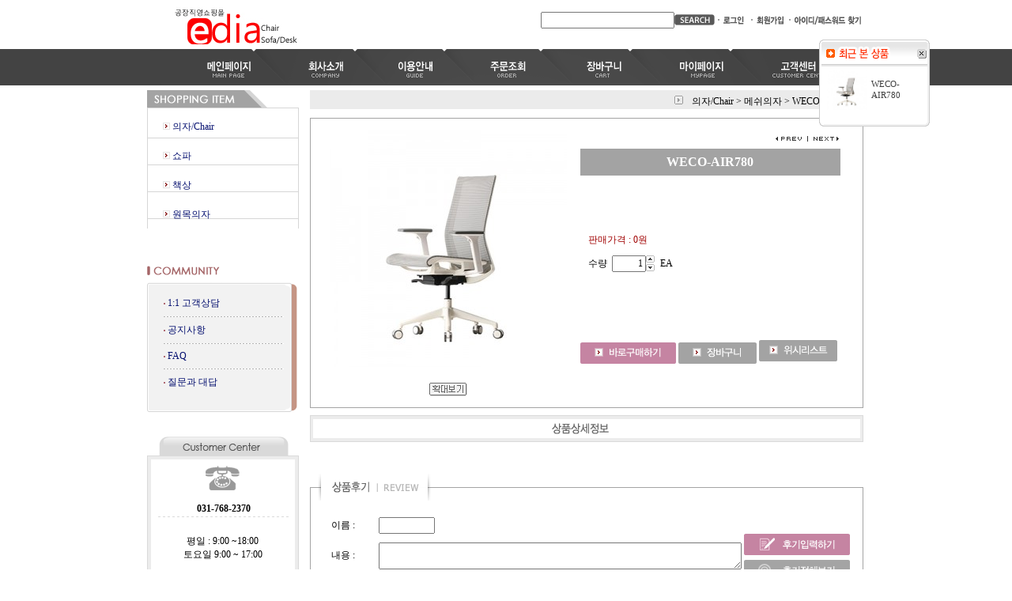

--- FILE ---
content_type: text/html
request_url: http://ediagagu.com/shop/shopdetail.html?branduid=375304&xcode=001&mcode=009&scode=&type=X&sort=&pre_idx=56&pre=ok
body_size: 31804
content:
<html>
<head>
<title>에디아 [WECO-AIR780]</title>
<meta http-equiv="CONTENT-TYPE" content="text/html;charset=EUC-KR">

<style type="text/css">
<!--
td {font-size:9pt; font-family: 굴림; }
td.line {font-size:1pt; font-family: 굴림;}
.lims {font-size:9pt; font-family: 굴림;}
.woong {font-size:9pt; font-family: 굴림;}
.woong1 {font-size:8pt; font-family: 굴림;line-height:130%}
.woong2 {font-size:15pt; font-family: 굴림;line-height:130%;}
.woong3 {font-size:7pt; font-family: matchworks,tahoma;color:#444444;line-height:130%}
.woong4 {font-size:11pt; font-family: 굴림;line-height:130%}
.line {font-size:1px;line-height:1px;}
.input{border:solid 1;font-family:굴림,verdana;font-size:9pt;color:black;background-color:white;height:19px}
.input2{border:solid 0;font-family:굴림,verdana;font-size:9pt;color:black;background-color:white;height:16px}
.textarea {border:solid 1; font-family:굴림,verdana;font-size:9pt;color:black;background-color:white}
input{font-size:9pt; font-family:굴림;}
BODY {font-size:9pt; font-family: 굴림;}
a{text-decoration:none ; font-family: 굴림;}
A:link { text-decoration:none; color:#040f6f; font-family: 굴림;}
A:visited { text-decoration:none; color:#040f6f; font-family: 굴림;}
A:hover { color:#dc143c; text-decoration:underline; font-family: 굴림;}
a img {color:#FFFFFF}
.price {border:0px; color:#A00000; text-align:right; }
.select { background-color:#669900; border:1 solid #90C0FF; border-width:1; font-size:9pt; color:#FFFFFF;font-family:굴림; }
.main_brandname1 { height:30px; }
.main_brandname2 { height:30px; }
.main_brandname3 { height:30px; }
.detail_image { margin-bottom:20px; }
.mtb_player { margin-top:10px; margin-bottom:10px; }
.user_additional_info {font-size:9pt; font-family: 굴림;}
.info_orange {color:#F26622;}
.info_rbrack {color:#303030;}
.user_additional_title, .user_additional_title_must { vertical-align:top; padding-top:5px; text-align:right; font-weight:bold; width:100px; height:24px;}
.user_additional_title_must { color:#FF0000;}
.user_additional_top_title { text-align:center; font-weight:bold; height:24px;}
.user_addtional_top { vertical-align:top; padding-top:5px; text-align:right;}
#delibasic { color:76bf9a}
#delipremium { color:939bbb}
/** 할인상품 취소선 span.mk_discount_box span.mk_origin_price 연속으로 있어야 한다 **/
span.mk_discount_box span.mk_origin_price { text-decoration : line-through; }
.brstar {font-size:8pt;}
.leftbrand {font-size:9pt; font-family: 굴림; }
.leftboard {font-size:9pt; font-family: 굴림; }
.lefttel {font-size:9pt; font-family: 굴림; font-weight:bold; }
.mainbrandname {font-size:9pt; font-family: 굴림; line-height:120%;}
.mainprice {font-size:9pt; font-family: 굴림; line-height:120%;}
.mainbrand {font-size:9pt; font-family: 굴림; font-weight:bold; color:000080;}
.mainspbrandname {font-size:9pt; font-family: 굴림;line-height:120%;}
.mainspprice {font-size:9pt; font-family: 굴림;line-height:120%}
.mainnotice {font-size:9pt; font-family: 굴림; }
.maininfo {font-size:9pt; font-family: 굴림; }
.mainboard {font-size:9pt; font-family: 굴림; }
.brandtitle {font-size:9pt; font-family:굴림; font-weight:bold; line-height:120%;}
.brandsubtitle {font-size:9pt; font-family:굴림; line-height:120%;}
.brandbrandname {font-size:9pt; font-family:굴림;}
.brandprice {font-size:9pt; font-family:굴림; font-weight:bold; color:F89B22}
.brandorg {font-size:9pt; font-family:굴림;}
.brandproduct {font-size:9pt; font-family:굴림;}
.brandconprice {font-size:9pt; font-family:굴림; text-decoration:line-through;}
.brandreserve {font-size:9pt; font-family:굴림;}
.brandadd {font-size:9pt; font-family:굴림;}
.brandsort {font-size:9pt; font-family:굴림;}
.brandpage {font-size:9pt; font-family:굴림;}
.brandcurpage {font-size:9pt; font-family:굴림; color:FF0000}
.brandaddsub_title_space {padding-top:15px;}
.brandaddsub_title_space_reverse {padding-bottom:15px;}
.brandengsub_title_space {padding-top:15px;}
.brandengsub_title_space_reverse {padding-bottom:15px;}
BODY {
SCROLLBAR-FACE-COLOR:#FFFFFF;
SCROLLBAR-HIGHLIGHT-COLOR:#FFFFFF;
SCROLLBAR-SHADOW-COLOR:#FFFFFF;
SCROLLBAR-3DLIGHT-COLOR:#000000;
SCROLLBAR-ARROW-COLOR:#000000;
SCROLLBAR-TRACK-COLOR:#FFFFFF;
SCROLLBAR-DARKSHADOW-COLOR:#000000;
}

div.subtitle {
    z-index:99;
    display: none;
    width:160px;
    height: 200px;
    position: absolute;
    left:0px;
    top:-130px;
    padding: 15px 15px 15px 15px;
}
/** 옵션 미리보기 기본 스타일, 변경시에는 앞에 #MK_opt_preview 를 붙여서 개별디자인에 넣으면 ok **/
.mk_option_preview_outer {
    display : inline;
}
.mk_option_preview {
    background-color : white;
}
.mk_prd_option_list {
    color : #404040;
    font-size : 8pt;
    font-family : dotum;
    list-style : none;
    padding : 3px 3px 0;
    background-color : white;
    border : 1px solid #7899C2;
    width : 170px;
    margin : 0;
    text-align : left;
}

.mk_prd_option_list LI {
    line-height : 1.4;
    margin : 5px 0;
    display : block;
}

.mk_prd_option_list .mk_bt_opt_close {
    text-align : right;
}

.mk_prd_option_list .option-soldout {
    color : red;
}

/** 옵션 미리보기 - 리스트 **/
.mk_prd_option_list LI UL {
    list-style : none;
    padding : 0;
    margin : 4px 0 0 10px;
}

.mk_prd_option_list LI UL LI {
    line-height : 1.4;
    padding : 0;
    margin : 0;
}

.mk_prd_option_list LI H3 {
    margin : 0;
    font-size : 9pt;
}
/** 옵션 미리보기 - 조합 **/
.mk_prd_option_list .option-name {
    padding : 2px;
    background-color : #D6E5F7;
    color : #405F95;
    border-left : 2px solid #BBC9E3;
}
.mk_prd_option_list .option-required {
    color : red;
}

/* 상품색상 */
.mk_color {
    margin:2px 0;
}
.mk_color_list {
    padding:0;margin:0;
	display: inline;
	font-size: 0;
	line-height: 0;
	vertical-align: text-top;
	*vertical-align: middle;
}
.mk_color_list li {
	display: inline;
	margin-right: 5px;
}
.mk_color_list li span {
	display: inline-block;
}
.mk_color_list.size-lv1 li span {
	width: 7px;
	height: 7px;
}
.mk_color_list.size-lv2 li span {
	width: 9px;
	height: 9px;
}
.mk_color_list.size-lv3 li span {
	width: 11px;
	height: 11px;
}
.mk_color_list.size-lv4 li span {
	width: 13px;
	height: 13px;
}

.mk_color_align_left {text-align:left}
.mk_color_align_center {text-align:center}
.mk_color_align_right {text-align:right}
#passimg { z-index:100; }

.img_gray_filter {
    filter: url("data:image/svg+xml;utf8,<svg xmlns=\'http://www.w3.org/2000/svg\'><filter id=\'grayscale\'><feColorMatrix type=\'matrix\' values=\'0.3333 0.3333 0.3333 0 0 0.3333 0.3333 0.3333 0 0 0.3333 0.3333 0.3333 0 0 0 0 0 1 0\'/></filter></svg>#grayscale"); /* Firefox 10+, Firefox on Android */
    filter: gray; /* IE6-9 */
    -webkit-filter: grayscale(100%); /* Chrome 19+, Safari 6+, Safari 6+ iOS */
    filter:gray(enabled=1)
 }

.img_alpha_filter {
    -ms-filter: 'progid:DXImageTransform.Microsoft.Alpha(Opacity=)'; /* IE 8 */
    filter: progid:DXImageTransform.Microsoft.Alpha(Opacity=); /* IE 7 and olders */
    opacity: 0; 
}

-->
</style>

<link rel="stylesheet" href="/images/d3/m_01/css/font-awesome.min.css" />
<link rel="stylesheet" href="/css/search_engine_d2.css" />

<script>

var subtitle_id = {'className':'subtitle','gapTop':5 };
</script>
<img id ="subtitle_info" style="position:absolute; display:none"  />
<script>
var baskethidden="";
</script>
</head>
<IFRAME id=loginiframe name=loginiframe style="display:none" frameborder='no' scrolling=no></IFRAME>
<div id="basketpage" name="basketpage" style="position:absolute; visibility:hidden;"></div>
<script type="text/javascript">var shop_language = 'kor';</script>
<link type="text/css" href="/css/shopdetail.css" rel="stylesheet" />
<!--script type="text/javascript" src="../js/dragndrop.js"></script-->
<script type="text/javascript" src="/js/detailpage.js"></script>
<script type="text/javascript" src="/js/lib.js"></script>
<script type="text/javascript" src="/js/jquery.js"></script>

<script type="text/javascript" src="/js/prototype.js"></script>
<script language="JavaScript" type="text/javascript">
var is_kakao_pixel_basket = 'N';
var display_option_stock = function (opt_type) {
    var _form = document.form1;
    var option_stock_display = 'NO';
    if (option_stock_display == 'NO') { return; }

    switch (opt_type) {
        case 'NL':
            if (typeof _form.spcode != 'undefined' && _form.spcode.value.length > 0) {     // spcode 가 선택이 되었을때만 실행
                if (typeof _form.spcode2 != 'undefined' && _form.spcode2.type != 'hidden') {
                    for (i = 0; i < _form.spcode2.length; i++) {
                        _opt = _form.spcode2.options[i];
                        if (_opt.value.length == 0) {
                            continue;
                        }
                        _opt.text = ori_opt_text[i - 2];     // 초기화
                        opt_stock = num[((i-2) * 10) + (_form.spcode.selectedIndex - 2)];
                        if (opt_stock == 100000) {
                            if (option_stock_display == 'DISPLAY') {
                                _opt.text += ' (재고수량 : 무제한)';
                            }
                        } else if (opt_stock > 0) {
                            _opt.text += ' (재고수량 : ' + opt_stock + ' 개)';
                        }
                    }
                }
            }
            break;
        case 'PS':
            if (Object.keys(stockInfo).length > 0) {        // 재고 정보가 존재할경우만 실행
                var select_elements = document.getElementsByName('optionlist[]');     // object or collection return 됨
                
                // 1. 필수인 옵션 element만 뽑는다.
                var _mandatory_sel = []
                  , _mandatory_sel_idx = []
                  , _stock_key = [];
                for (var i = 0, sel_cnt = select_elements.length; i < sel_cnt; i++) {
                    var _sel = select_elements[i];
                    if (_sel.getAttribute('mandatory') == 'Y') {
                        _mandatory_sel.push(_sel);
                        _mandatory_sel_idx.push(i);
                    }
                }

                // 2. stock key를 뽑는다. (필수 옵션의 갯수 - 1 은 마지막 필수옵션 이전까지의 옵션들)
                for (var i = 0, _idx_cnt = _mandatory_sel_idx.length - 1; i < _idx_cnt; i++) {
                    if (select_elements[_mandatory_sel_idx[i]].value.length > 0) {
                        _stock_key.push(select_elements[_mandatory_sel_idx[i]].options.selectedIndex - 1);
                    }
                }

                // 필수옵션이 1개 이면 여기서 관련변수 변경
                if (_mandatory_sel_idx.length == 1) {
                    _stock_key.push(0);
                }


                // 3. stock key가 있으면 마지막 옵션에 options를 수정해준다
                if (_stock_key.length > 0) {
                    for (var i = 0; i < _mandatory_sel[_idx_cnt].length; i++) {      // 마지막 element
                        var _opt = _mandatory_sel[_idx_cnt].options[i];
                        if (_opt.value.length > 0) {
                            _opt.text = _opt.getAttribute('origin');                    // 초기화
                            _real_stock_key = _mandatory_sel_idx.length == 1 ? (i - 1) : _stock_key.join(',') + ',' + (i - 1);

                            if (option_stock_display == 'DISPLAY' && stockInfo[_real_stock_key] == -1) {
                                _opt.text += " (재고수량 : 무제한)";
                            }
                            if (stockInfo[_real_stock_key] > 0) {
                                _opt.text += " (재고수량 : " + stockInfo[_real_stock_key] + " 개)";
                            }
                        }
                    }
                }
            }
            break;
    }
};

var display_coll_option_stock = function (opt_type, num) {
    var option_stock_display = 'NO';
    if (option_stock_display == 'NO') { return; }
    var _form = document.allbasket;
    
    switch (opt_type) {
        case 'NL':
            var _spcode = _form.spcode[num];
            var _spcode2 = _form.spcode2[num];
            if (typeof _spcode != 'undefined' && _spcode.value.length > 0) {     // spcode 가 선택이 되었을때만 실행
                if (typeof _spcode2 != 'undefined' && _spcode2.type != 'hidden') {
                    var _num = _spcode.getAttribute('stock').split(',');
                    for (i = 0; i < _spcode2.length; i++) {
                        var _opt = _spcode2.options[i];
                        if (_opt.value.length == 0) {
                            continue;
                        }
                        _opt.text = _opt.getAttribute('origin');     // 초기화
                        var opt_stock = _num[((i-2) * 10) + (_spcode.options.selectedIndex - 2)];
                        if (opt_stock == '') {
                            if (option_stock_display == 'DISPLAY') {
                                _opt.text += ' (재고수량 : 무제한)';
                            }
                        } else if (opt_stock == 0) {
                            _opt.text += ' (품절)';
                        } else if (opt_stock > 0) {
                            _opt.text += ' (재고수량 : ' + opt_stock + ' 개)';
                        }
                    }
                }
            }
            break;
        case 'PS':
            var _stockInfo = window['optionlist' + num + '_stockInfo'];
            if (Object.keys(_stockInfo).length > 0) {        // 재고 정보가 존재할경우만 실행
                var select_elements = document.getElementsByName('optionlist' + num + '[]');     // object or collection return 됨

                // 1. 필수인 옵션 element만 뽑는다.
                var _mandatory_sel = []
                  , _mandatory_sel_idx = []
                  , _stock_key = [];
                for (var i = 0, sel_cnt = select_elements.length; i < sel_cnt; i++) {
                    var _sel = select_elements[i];
                    if (_sel.getAttribute('mandatory') == 'Y') {
                        _mandatory_sel.push(_sel);
                        _mandatory_sel_idx.push(i);
                    }
                }

                // 2. stock key를 뽑는다. (필수 옵션의 갯수 - 1 은 마지막 필수옵션 이전까지의 옵션들)
                for (var i = 0, _idx_cnt = _mandatory_sel_idx.length - 1; i < _idx_cnt; i++) {
                    if (select_elements[_mandatory_sel_idx[i]].value.length > 0) {
                        _stock_key.push(select_elements[_mandatory_sel_idx[i]].options.selectedIndex - 1);
                    }
                }

                // 필수옵션이 1개 이면 여기서 관련변수 변경
                if (_mandatory_sel_idx.length == 1) {
                    _stock_key.push(0);
                }


                // 3. stock key가 있으면 마지막 옵션에 options를 수정해준다
                if (_stock_key.length > 0) {
                    for (var i = 0; i < _mandatory_sel[_idx_cnt].length; i++) {      // 마지막 element
                        var _opt = _mandatory_sel[_idx_cnt].options[i];
                        if (_opt.value.length > 0) {
                            _opt.text = _opt.getAttribute('origin');                    // 초기화
                            _real_stock_key = _mandatory_sel_idx.length == 1 ? (i - 1) : _stock_key.join(',') + ',' + (i - 1);

                            if (_stockInfo[_real_stock_key] == 0) {
                                _opt.text += " (품절)";
                            } else if (option_stock_display == 'DISPLAY' && _stockInfo[_real_stock_key] == -1) {
                                _opt.text += " (재고수량 : 무제한)";
                            } else if (_stockInfo[_real_stock_key] > 0) {
                                _opt.text += " (재고수량 : " + _stockInfo[_real_stock_key] + " 개)";
                            }
                        }
                    }
                }
            }
            break;
    }
}

var changeOpt2value = function(num) {
    var optionIndex = optval = '';
    var optcnt=0;
    var oki=oki2='-1';
    if (!$('option_type')) {
       if(typeof document.form1.spcode!="undefined" && document.form1.spcode.selectedIndex>1){
          temp2=document.form1.spcode.selectedIndex-1;
          if(typeof document.form1.spcode2=="undefined" || document.form1.spcode2.type == 'hidden') temp3=1;
          else temp3 = document.form1.spcode2.length;
          for(var i=2;i<temp3;i++){
             var len = document.form1.spcode2.options[i].text.length;
             document.form1.spcode2.options[i].text = document.form1.spcode2.options[i].text.replace(' (품절)', '');
             if(num[(i-2)*10+(temp2-1)]==0){
                document.form1.spcode2.options[i].text= document.form1.spcode2.options[i].text+' (품절)';
             }
          }
       }
    }
};
function hanashopfree(){
}
function imageview(temp,type) {
    var windowprops = "height=350,width=450,toolbar=no,menubar=no,resizable=no,status=no";
    if (type=="1"){
        windowprops+=",scrollbars=yes";
        var imgsc = "yes";
    } else {
        var imgsc = "";
    }
    if (temp.length == 0) {
        alert("큰이미지가 없습니다.");
        return;
    }

    var n4 = (document.layers)?true:false;
    if (n4) {
        var url = "/shop/image_view.html?scroll="+imgsc+"&image=/shopimages/sunnyjava/" + escape(temp);
    } else {
        var url = "/shop/image_view.html?scroll="+imgsc+"&image=/shopimages/sunnyjava/" + temp;
    }
    window.open(url, "win", windowprops);
}
//바로톡
function link_barotalk() {
    window.open('/baro/baro.html', 'barotalk', 'scrollbars=yes,height=600,width=450,resize=no');
}

// 신바로톡 
function link_new_barotalk() {
    window.open('/shop/barotalk_user_link.html?branduid=375304&xcode=001&mcode=009&scode=', 'newbarotalk', 'scrollbars=yes,height=660,width=638,resize=no');
}
function link_video_barotalk() {
    window.open('/shop/barotalk_video_link.html?video_id=_sunnyjava', 'videotalk', 'scrollbars=yes,height=600,width=450,resize=no');
}
function go_hashtag(search) {
    document.hashtagform.search.value = search
    document.hashtagform.submit();
}
 function send_wish(temp,temp2) {
    if (document.getElementById('option_type')) {
        wishvalidateSubmit(temp, document.form1,'');
        return;
    }
   if(temp2!=""){
      document.form1.opts.value="";
      for(i=0;i<temp2;i++){
         document.form1.opts.value+=document.form1.mulopt[i].selectedIndex+",";
		 document.form1.optslist.value+=document.form1.mulopt[i].value+"[||]";
      }
   }
   if(typeof document.form1.spcode!="undefined" && document.form1.spcode.selectedIndex<2){
       temp2=document.form1.spcode.selectedIndex-1;
       if(typeof document.form1.spcode2=="undefined" || document.form1.spcode2.type == 'hidden') temp3=1;
       else temp3=document.form1.spcode2.selectedIndex-1;
       if(num[(temp3-1)*10+(temp2-1)]==0){
           alert("선택하신 상품의 옵션은 품절되었습니다. 다른 옵션을 선택하세요");
           document.form1.spcode.focus();
           return;
       }
   }




   document.form1.action = 'shopdetail.html';
   document.form1.mode.value = 'wish';
   document.form1.optiontype.value = "NO";
   //document.form1.target  = "new";

   document.form1.submit();
}

function viewlayerbasket(temp,item,type){
	
   //바로구매시 장바구니 옵션처리
   if(temp=='visible'){
      var pars = 'item='+item+'&type=' + type;
      jQuery.ajax({
            url : '/shop/gobasket.layer.html',
            type : 'POST',
            data : {item : item, type : type}, 
            success : function(req) {
                document.getElementById('basketpage').innerHTML = req;
            }
      });
      if(typeof(document.all('basketpage'))!='undefined'){
        var _x = (jQuery(window).width()) / 2 + jQuery(document).scrollLeft() - 125;

        if (jQuery().jquery >= '1.8') {
            var windowH = window.innerHeight;
        } else {
            var windowH = jQuery(window).height();
        }

        var _y = windowH / 2 + jQuery(document).scrollTop() - 100;
         
         basketpage.style.width=380;
         basketpage.style.height=200;
         basketpage.style.left=_x + 'px';
         basketpage.style.top=_y + 'px';
         basketpage.style.zIndex='10000';
      }
   }
   if(typeof(document.all('basketpage'))!='undefined'){
      basketpage.style.visibility=temp;
   }
}

 function send(temp,temp2,direct_order) {

    if(document.getElementById('logrecom')) {
        logrecom_cart_log(logreco_id, 2, log_url); 
    }
    
   document.form1.ordertype.value='';
   if (document.form1.amount.value.length==0 || document.form1.amount.value < 1)
   {  alert("주문수량을 입력하세요."); document.form1.amount.focus();return; }
   if (isNaN(document.form1.amount.value))
   {  alert("주문수량에 숫자를 입력해주세요.");
      document.form1.amount.focus(); return; }
   if(temp=="baro") {
		var Naverpay_Btn_W	 =  document.getElementsByName('navercheckout');
		var Naverpay_Btn_Chk = false;
		if(Naverpay_Btn_W.length > 0) {			
			for (var np=0 ; np < Naverpay_Btn_W.length ; np++) {
				if(Naverpay_Btn_W[np].value) {
					Naverpay_Btn_Chk = true;
				} else {
					Naverpay_Btn_Chk = false;
				}
			}
		}

        // 카카오페이 바로구매
        var kakaopay_info_buy_cart = 'N';
        if (direct_order && direct_order == 'kakaopay_direct') {
            kakaopay_info_buy_cart = '';
            try{
                var aElement = document.createElement( "<input type='hidden' name='direct_order' id='direct_order' value='kakaopay_direct'>" );
            } catch (e) {
                var aElement = document.createElement( "input" );
                aElement.setAttribute('type','hidden');
                aElement.setAttribute('name','direct_order');
                aElement.setAttribute('id','direct_order');
                aElement.setAttribute('value', 'kakaopay_direct');
            }
            document.form1.appendChild( aElement );
        }

       // 장바구니 바로구매옵션 장바구니 상품 포함 으로 설정된경우 장바구니에 상품담겨진경우 얼랏창 노출
       if ('N' == 'N' && '0' > 0 && Naverpay_Btn_Chk === false && (!document.getElementById('direct_order') || (document.getElementById('direct_order') && document.getElementById('direct_order').value != 'payco_checkout'))) {
            var baro_basket_msg = '장바구니에 담겨 있는, 상품도 함께 주문됩니다.\n원치 않으실 경우 장바구니를 비워주세요.';

            // 카카오바로구매 장바구니 제외 조건이면 경고창 띄우지 않음
            if (kakaopay_info_buy_cart == 'Y' && (document.getElementById('direct_order') && document.getElementById('direct_order').value == 'kakaopay_direct')) {
                baro_basket_msg = '';
            }
            if (baro_basket_msg) alert(baro_basket_msg);
       }
       document.form1.ordertype.value='baro';
       document.form1.ordertype.value+= "|parent.|layer";
       document.form1.target = "loginiframe";
   }else {
       document.form1.ordertype.value='';
       document.form1.target = "";

          }
   if (document.getElementById('option_type')) {
        document.form1.action = '/shop/basket.html';
        validateSubmit(temp, document.form1,'');
        return;
   }
   if(temp2!=""){
      document.form1.opts.value="";
      for(i=0;i<temp2;i++){
         if(document.form1.optselect[i].value==1 && document.form1.mulopt[i].selectedIndex==0){
            alert("필수선택 항목입니다. 옵션을 반드시 선택하세요.");
            document.form1.mulopt[i].focus();
            return;
         }
         document.form1.opts.value+=document.form1.mulopt[i].selectedIndex+",";
      }
   }
   if(typeof document.form1.spcode!="undefined" && document.form1.spcode.selectedIndex<2){
      alert("옵션을 선택하셔야 구매가 가능합니다.");
      document.form1.spcode.focus();
      return;
   }
   if(typeof document.form1.spcode2!="undefined" && document.form1.spcode2.selectedIndex<2){
      alert("옵션을 선택하셔야 구매가 가능합니다.");
      document.form1.spcode2.focus();
      return;
   }
   if(typeof document.form1.spcode!="undefined" && document.form1.spcode.selectedIndex<2){
       temp2=document.form1.spcode.selectedIndex-1;
       if(typeof document.form1.spcode2=="undefined") temp3=1;
       else temp3=document.form1.spcode2.selectedIndex-1;
       if(num[(temp3-1)*10+(temp2-1)]==0){
           alert("주문수량을 입력하세요.");
           document.form1.spcode.focus();
           return;
       }
   }
    document.form1.action = '/shop/basket.html';
    //document.form1.target  = "new2";

    // 페이코 간편구매
    if (document.getElementById('direct_order') && document.getElementById('direct_order').value == 'payco_checkout') {
        window.open('', 'payco_win', 'width=692');
        document.form1.target = "payco_win";
    }


    document.form1.submit();
}
function allbasket(temp,temptype){

   for(i=0;i<temp;i++){
       if(document.allbasket.collbasket[i].checked==true){
            collbrandcode+=","+ document.allbasket.collbasket[i].value;
       }
   }
   if(collbrandcode.length==0) {
       alert("선택된 상품이 없습니다.");
       document.allbasket.collbasket.focus();
       return;
   }
      document.allbasket.collbrandcode.value=collbrandcode;
   document.allbasket.aramount.value=allamount;
   document.allbasket.arspcode.value=allspcode;
   document.allbasket.arspcode2.value=allspcode2;
   document.allbasket.optionindex.value=optionIndex;
   document.allbasket.aropts.value=allopts;
   document.allbasket.alluid.value=alluid;
   document.allbasket.alloptiontype.value=alloptype;
   if(temptype=="baro") {
       document.allbasket.ordertype.value='baro';
       document.allbasket.ordertype.value+= "|parent.|layer";
       document.allbasket.target = "loginiframe";
   }
   document.allbasket.submit();
 }



// 판매가격 수량변경 - whitesal

    // 콤마삽입
    function comma(n) {
	    if (isNaN(n))
		    return 0;

	    var reg = /(^[+-]?\d+)(\d{3})/;		// 정규식
	    n += '';							// 숫자를 문자열로 변환
	    while (reg.test(n))
		    n = n.replace(reg, '$1' + ',' + '$2');
	    return n;
    }

    // 금액 변경후 문자열 리턴
    function change_price_str(F_str, G_price, N_count) {
        if(!F_str || !G_price || !N_count)
            return;

        var F_str   = F_str.innerHTML;
        var price_x = F_str.replace(/[^0-9]?/g,'');
        var firtstr = F_str.substr(0, F_str.indexOf(price_x.substring(0,1)));
        var laststr = F_str.substr(F_str.lastIndexOf(price_x.charAt(price_x.length-1))+1);
        var total_price = comma(G_price * N_count);
        var total_str = firtstr + total_price  + laststr;
        return total_str;
    }
    
    // 기본금액 추출
    function defult_price_extract(data) {
        if(!data)
            return;

        var strstr = data.innerHTML;
        var price = strstr.replace(/[^0-9]?/g,''); ;
    
        if(!data.getAttribute('price')) {
            data.setAttribute('price', price);
        }

        price = parseInt(data.getAttribute('price').replace(',', ''));

        return price;
    }


    // 인풋박스 수량변경.
    function price_ctl() {
        var option_type_wh = 'NO';
        if(option_type_wh != 'NO' && option_type_wh != '') {
            return;
        }

        if(document.getElementsByName('optionlist[]').length > 0) {
            return;
        }

        var test = parseInt(document.form1.amount.value);
        //if(!test) {test = 1;}
        if(test > 0) {
            document.form1.amount.value = test;
            test = parseInt(document.form1.amount.value);
            count_change('no',test);
        }
    }   

    if( window.addEventListener ) {
        window.addEventListener("load",function() {
            if(document.form1.amount)
                document.form1.amount.onchange = function(){price_ctl()};
        },false);
    } else if( document.addEventListener ) {
        document.addEventListener("load",function() {
            if(document.form1.amount)
                document.form1.amount.onchange = function(){price_ctl()};
        },false);
    } else if( window.attachEvent ) {
        window.attachEvent("onload",function() {
           if(document.form1.amount)
                document.form1.amount.onchange = function(){price_ctl()};
        });
    }


	function count_change(temp,miniq) {
		var test = parseInt(document.form1.amount.value);
        if (document.form1.miniq) {
            var _min = parseInt(document.form1.miniq.value);
        } else {
            var _min = 1;
        } 

        if (document.form1.maxq) {
            var _max = parseInt(document.form1.maxq.value);
        } else {
            var _max = 100000;
        } 
        
        if(!test) test=0;

		miniq = parseInt(miniq);
		if(temp == 0) {
			test += miniq; 
		}else if(temp == 1) {
			if(test > miniq) 
				test -= miniq; 
		}

        if (test < _min) {
            alert(((shop_language == 'eng') ? 'The minimum purchase quantity is ' + _min : '해당상품은 최소 구매수량이 ' + _min + '개입니다'));
            test = _min;
        }
        if (test > _max) {
            alert(((shop_language == 'eng') ? 'The maximum purchase quantity is ' + _min : '해당상품은 최대 구매수량이 ' + _max + '개입니다'));
            test = _max;
        }
		
        document.form1.amount.value = test;
        
        var option_type_wh = 'NO';
        if(option_type_wh != 'NO' && option_type_wh != '') {
            return;
        }

        // 판매가격
        var mk_price_value = document.getElementById('mk_price_value');
        if(mk_price_value) {
            var price = defult_price_extract(mk_price_value);
            var total_str = change_price_str(mk_price_value, price, test);
            if(total_str)
                mk_price_value.innerHTML = total_str;
        }

        // 기간 할인가격
        var mk_brand_discount_price = document.getElementById('change_discount_price_wh');
        if(mk_brand_discount_price) {  
            var price = defult_price_extract(mk_brand_discount_price);
            var total_str = change_price_str(mk_brand_discount_price, price, test);
            if(total_str)
                mk_brand_discount_price.innerHTML = total_str;
        }
	}
 
  function login_chk(tmp){
     //alert ("회원에게만 제공이 되는 서비스입니다.\n우선 로그인을 하여 주시기 바랍니다.");
     alert ("회원에게만 제공이 되는 서비스입니다.\n우선 로그인을 하여 주시기 바랍니다.");
     location.href="/shop/member.html?type=wish&brandcode="+tmp;
  }
  function clickcoupon(temp, brandcode){
    // 쿠폰 다운의 경우 Ajax로 처리
        jQuery.ajax({
            url : "/shop/download_coupon.ajax.html",
            type : 'POST',
            data: {couponnum : temp, brandcode : brandcode, type : 'coupon'},
            success : function(res) {
                res2 = res.substring(0,1);
                res3 = res.substring(2);
                alert(res3);
                if (res2 == 'Y') {
                    location.href='/shop/member.html?type=shopdetail&brandcode=001009000105&code=001&mcode=009&scode=&xtype=X';
                }
            }
        });
  }
/*
  * 리뷰 전체 펼침 기능
  $reviewlist = "O" 일때 기능 사용
*/
function reviewAllopen(temp,temp2) {
    for (i=1; i<=temp2; i++)   {
       document.getElementById('reviewblock' + i).style.display = 'block';
    }
}
var oriimg;
function multi_image_view(obj) {
    var img_obj = document.getElementById('lens_img');
    if (img_obj) {
        oriimg = img_obj.src;
        img_obj.src = obj.src;
    }
}
function multi_image_ori() {
    var img_obj = document.getElementById('lens_img');
    if (img_obj) {
        img_obj.src =oriimg;
    }
}
</script>
<!--script type="text/javascript" src="../js/detailoption.js"></script-->
</head>
<form action="shopbrand.html" method="post" name="hashtagform">
        <input type="hidden" name="search" value="">
        <input type="hidden" name="search_ref" value="hashtag">
</form>

<div id="detailpage" name="detailpage" style="position:absolute; visibility:hidden;"></div>
<body bgcolor=#ffffff MARGINWIDTH="0" MARGINHEIGHT="0" topmargin=0 leftmargin=0>


<script type="text/javascript" src="//wcs.naver.net/wcslog.js"></script>
<script type="text/javascript">
if (window.wcs) {
    if(!wcs_add) var wcs_add = {};
    wcs_add["wa"] = "s_2cafe37f3640";
    wcs.inflow('ediagagu.com');
    wcs_do();
}
</script>

<script>
function pvd_join_pop() {
    alert('접근할 수 없습니다.\n관리자에게 문의 하시기 바랍니다');
}
function popup_personal() {
    window.open("/shop/personal.html","personal","width=607,height=500,scrollbars=yes");
}
 function info(temp,temp2) {
    window.open("/html/information.html?date="+temp+"&db="+temp2,"","width=620,height=500,scrollbars=yes");
 }
function sendmail() {
   window.open("/html/email.html","email","height=100,width=100");
}
function estimate() {
   document.location.href="/html/estimate_newpage.html";
}
function check_log() {
    if (document.search.id.value.length==0) {
       document.search.id.focus();
       alert("회원 ID를 입력하세요.");return;
    }
    if (document.search.passwd.value.length==0) {
       document.search.passwd.focus();
       alert("회원 비밀번호를 입력하세요.");return;
    }
    document.formlogin.id.value=document.search.id.value;
    document.formlogin.passwd.value=document.search.passwd.value;
    if(typeof document.search.save_id !="undefined" && document.search.save_id.checked == true) {
        document.formlogin.save_id.value="on";
    }
    if(typeof document.search.ssl!="undefined" && document.search.ssl.checked==true){
        document.formlogin.ssl.value=document.search.ssl.value;
    }
    formsubmitsend();
 }
 function formsubmitsend() {
    if(typeof document.search.ssl!="undefined" && document.search.ssl.checked==true){
       document.formlogin.target = "loginiframe";
       document.formlogin.action=decode_c00a40f376_data;
       document.formlogin.enctype = "multipart/form-data";
       document.formlogin.submit();
    }else
       document.formlogin.submit();
 }
    function formnewsend() {
       document.formlogin.id.value="";
       document.formlogin.passwd.value="";
       //document.formlogin.target = "loginiframe";
       document.formlogin.action="/shop/shopdetail.html";
       document.formlogin.submit();
   }

function CheckKey_log()
{
 key=event.keyCode;
 if (key==13)
 {
  check_log()
 }
}

var viewssllog="";
function clickssllog(){
   if(!viewssllog.closed && viewssllog) viewssllog.focus();
   else{
       viewssllog = window.open("about:blank","viewssllog","height=304,width=458,scrollbars=no")
       viewssllog.document.write('<title>보안접속이란?</title>');
       viewssllog.document.write('<style>\n');
       viewssllog.document.write('body { background-color: #FFFFFF; font-family: "굴림"; font-size: x-small; } \n');
       viewssllog.document.write('P {margin-top:2px;margin-bottom:2px;}\n');
       viewssllog.document.write('</style>\n');
       viewssllog.document.write('<body topmargin=0 leftmargin=0 marginleft=0 marginwidth=0>\n');
       viewssllog.document.write('<a href="JavaScript:self.close()"><img src="/images/common/ssllogin_aboutimg.gif" align=absmiddle border=0></a>');
       viewssllog.moveTo(100,100);
   }
}
function CheckKey_search()
{
 key=event.keyCode;
 if (key==13)
 {
              document.search.submit();
      }
}
function left_userexit(){
   alert('로그인후 이용가능합니다');
   location.href="https://ediagagu.com/shop/member.html";
 }

//출석체크 팝업 081210 jenna
 function left_usernotepop_open() {
   alert('로그인후 이용가능합니다');
   location.href="https://ediagagu.com/shop/member.html?type=reserve&open_type=usernote";
 }
</script>

<script type='text/javascript' src='/js/bookmark.js'></script>
<script type="text/javascript" src="/js/design_func.js"></script>
<script language="JavaScript">
 function topnotice(temp,temp2) {
    window.open("/html/notice.html?date="+temp+"&db="+temp2,"","width=450,height=450,scrollbars=yes");
 }
 function logout() {
    location.href="/top10.html?type=logout";
 }
 function top_sendmail() {
   window.open("/html/email.html","email","height=100,width=100");
 }
 function top_check_log() {
    if (typeof document.top_form_log.id != "undefined" && document.top_form_log.id.value.length==0) {
       document.top_form_log.id.focus();
       //alert("회원 ID를 입력하세요.");return;
       alert("회원 ID를 입력하세요.");return;
    }
    if (typeof document.top_form_log.passwd != "undefined" && document.top_form_log.passwd.value.length==0) {
       document.top_form_log.passwd.focus();
       //alert("회원 비밀번호를 입력하세요.");return;
       alert("회원 비밀번호를 입력하세요.");return;
    }
    top_submitsend();
 }
 function top_submitsend() {
    if(typeof document.top_form_log.ssl!="undefined" && document.top_form_log.ssl.checked==true){
       document.top_form_log.target = "loginiframe";
       document.top_form_log.action=decode_c00a40f376_data;
       document.top_form_log.enctype = "multipart/form-data";
       document.top_form_log.submit();
    }else
       document.top_form_log.submit();
 }
    function top_newsend() {
       document.top_form_log.id.value="";
       document.top_form_log.passwd.value="";
       //document.top_form_log.target = "loginiframe";
       document.top_form_log.action="/shop/shopdetail.html";
       document.top_form_log.submit();
   }
 function top_CheckKey_log(){
    key=event.keyCode;
    if (key==13){ top_check_log() }
 }

var viewssltop="";
function clickssltop(){
   if(!viewssltop.closed && viewssltop) viewssltop.focus();
   else{
       viewssltop = window.open("about:blank","viewssltop","height=304,width=458,scrollbars=no")
       viewssltop.document.write('<title>보안접속이란?</title>');
       viewssltop.document.write('<style>\n');
       viewssltop.document.write('body { background-color: #FFFFFF; font-family: "굴림"; font-size: x-small; } \n');
       viewssltop.document.write('P {margin-top:2px;margin-bottom:2px;}\n');
       viewssltop.document.write('</style>\n');
       viewssltop.document.write('<body topmargin=0 leftmargin=0 marginleft=0 marginwidth=0>\n');
       viewssltop.document.write('<a href="JavaScript:self.close()"><img src="/images/common/ssllogin_aboutimg.gif" align=absmiddle border=0></a>');
       viewssltop.moveTo(100,100);
   }
}

 function topCheckKey_search(){
   key=event.keyCode;
   //if (key==13){ document.topsearch.submit();}
    }
 function top_userexit(){
   alert('로그인을 먼저 하세요.');
   location.href="https://ediagagu.com/shop/member.html";
 }
 function top_sendmail() {
   window.open("/html/email.html","email","height=100,width=100");
 }
 //---(s) 쪽지보내기 ---//
 //쪽지보내기 팝업100708 baljuhee
 function top_usernote_open() {
   alert('로그인을 먼저 하세요.');
   location.href="https://ediagagu.com/shop/member.html?type=reserve&open_type=usernote";
 }
 function top_usernotepop_open() {
   alert('로그인을 먼저 하세요.');
   location.href="https://ediagagu.com/shop/member.html?type=reserve&open_type=usernote";
 }
 //---(e) 쪽지보내기 ---//

function link_new_barotalk() {
    window.open('/shop/barotalk_user_link.html?branduid=375304&xcode=001&mcode=009&scode=', 'newbarotalk', 'scrollbars=yes,height=600,width=450,resize=no');
}
function link_video_barotalk() {
    window.open('/shop/barotalk_video_link.html?video_id=_sunnyjava', 'videotalk', 'scrollbars=yes,height=600,width=450,resize=no');
}

</script>

<script type='text/javascript' src='/js/search_topmuti.js'></script><center><script type="text/javascript" src="/js/flash.js"></script>
<STYLE TYPE='text/css'>
</STYLE>
<script>
function subclick(e) {
    if (navigator.appName == 'Netscape' && (e.which == 3 || e.which == 2)) return;
    else if (navigator.appName == 'Microsoft Internet Explorer' && (event.button==2 || event.button==3 || event.keyCode == 93))  return;
    //if ((event.button==2) || (event.button==3) || (event.keyCode == 93))  return;

    if(navigator.appName == 'Microsoft Internet Explorer' && (event.ctrlKey && event.keyCode == 78))  return false;
}
   document.onmousedown=subclick;
   document.onkeydown=subclick;
</script>
<body  oncontextmenu='return false;' ondragstart='return false;' onselectstart='return false;'><meta http-equiv="ImageToolbar" content="No">
<div id="ysfss_bar_container" style="position:absolute; top:0px; left:0px;">
<script>
function getCookiefss(name) {
    lims = document.cookie;
    var index = lims.indexOf(name + "=");
    if (index == -1) return null;
    index = lims.indexOf("=", index) + 1; // first character
    var endstr = lims.indexOf(";", index);
    if (endstr == -1) endstr = lims.length; // last character
    return unescape(lims.substring(index, endstr));
}
</script>
</div>

<div id=maketop style='width:100%'>

<script type="text/javascript">

</script><script language="JavaScript">
<!--
function bluring(){ 
if(event.srcElement.tagName=="A"||event.srcElement.tagName=="IMG") document.body.focus(); 
} 
document.onfocusin=bluring;

function MM_preloadImages() { //v3.0
  var d=document; if(d.images){ if(!d.MM_p) d.MM_p=new Array();
    var i,j=d.MM_p.length,a=MM_preloadImages.arguments; for(i=0; i<a.length; i++)
    if (a[i].indexOf("#")!=0){ d.MM_p[j]=new Image; d.MM_p[j++].src=a[i];}}
}

function MM_swapImgRestore() { //v3.0
  var i,x,a=document.MM_sr; for(i=0;a&&i<a.length&&(x=a[i])&&x.oSrc;i++) x.src=x.oSrc;
}

function MM_findObj(n, d) { //v4.01
  var p,i,x;  if(!d) d=document; if((p=n.indexOf("?"))>0&&parent.frames.length) {
    d=parent.frames[n.substring(p+1)].document; n=n.substring(0,p);}
  if(!(x=d[n])&&d.all) x=d.all[n]; for (i=0;!x&&i<d.forms.length;i++) x=d.forms[i][n];
  for(i=0;!x&&d.layers&&i<d.layers.length;i++) x=MM_findObj(n,d.layers[i].document);
  if(!x && d.getElementById) x=d.getElementById(n); return x;
}

function MM_swapImage() { //v3.0
  var i,j=0,x,a=MM_swapImage.arguments; document.MM_sr=new Array; for(i=0;i<(a.length-2);i+=3)
   if ((x=MM_findObj(a[i]))!=null){document.MM_sr[j++]=x; if(!x.oSrc) x.oSrc=x.src; x.src=a[i+2];}
}
//-->
</script>

</head>

<body onLoad="MM_preloadImages('/images/d2/10003/topmenu_01home_r.gif','/images/d2/10003/topmenu_02company_r.gif','/images/d2/10003/topmenu_03use_r.gif','/images/d2/10003/topmenu_04order_r.gif','/images/d2/10003/topmenu_05cart_r.gif','/images/d2/10003/topmenu_06mypage_r.gif','/images/d2/10003/topmenu_07_r.gif')">
<table width="900" border="0" cellspacing="0" cellpadding="0">
  <tr align=center height=57>
    <td><table width="900" border="0" cellpadding="0" cellspacing="0" background="/images/d2/10003/bg_top.gif">
      <tr height=57>
        <td width="179" style="padding-top:5px" height=52><a href=/html/mainm.html  onfocus='this.blur()'><img src="/shopimages/sunnyjava/logo.gif" border=0 ></a></td>
        <td align="right" valign="bottom" style="padding:0 0 11 0;"><table width="396" border="0" cellspacing="0" cellpadding="0">
            <tr>
              <td width="211"><table width="211" border="0" cellspacing="0" cellpadding="0">
                  <tr><form action="/shop/shopbrand.html" method=post name=topsearch  >
                    <td><input name=search size=22 onKeyDown="topCheckKey_search()"></td>
                    <td width="60"><a href=JavaScript:document.topsearch.submit()><img src="/images/d2/10003/search_go.gif" width="51" height="14" border="0"></a></td>
                    </form></tr>
              </table></td>
              <td><table border=0 cellpadding=0 cellspacing=0 id='MK_TOP_loginform'>
               <tr><form name=top_form_log action="/html/mainm.html" method=post ><td><table width="100%" border="0" cellspacing="0" cellpadding="0">
  <tr> 
    <td><a href="/shop/member.html?type=login"><img src="/images/d2/10003/login_01login.gif" width="42" height="14" border="0"></a><a href=https://ediagagu.com/shop/idinfo.html ><img src="/images/d2/10003/login_02new.gif" width="50" height="14" border="0"></a><a href=/shop/lostpass.html ><img src="/images/d2/10003/login_03lost.gif" width="93" height="14" border="0"></a></td>
  </tr>
</table></td>
               <input type=hidden name=type value='login'>
               <input type=hidden name=toplogin value='YES'>
               <input type=hidden name=sslid value='sunnyjava'>
               <input type=hidden name=sslip value='ediagagu.com'>
               <input type=hidden name=formname value='top_form_log'>
               <input type=hidden name=sendfunc value='top_newsend'>
               <input type=hidden name=msecure_key><input type=hidden name=returnurl value="/shop/shopdetail.html?branduid=375304&xcode=001&mcode=009&scode=&type=X&sort=&pre_idx=56&pre=ok&brandcode=001009000105"></form></tr></table></td>
              <td> <img src=/images/d2/10003/1pixel.gif height=51 width=1></a></td>
            </tr>
        </table></td>
      </tr>
    </table></td>
  </tr>
  <tr align=center height=45>
    <td bgcolor="#434343"><table width="900" border="0" cellpadding="0" cellspacing="0" align=center> 
      <tr align=center>
        <td><a href=/html/mainm.html  onMouseOver="MM_swapImage('Image11','','/images/d2/10003/topmenu_01home_r.gif',1)" onMouseOut="MM_swapImgRestore()"><img src="/images/d2/10003/topmenu_01home.gif" name="Image11" width="157" height="45" border="0" id="Image11"></a><a href=/html/company.html?code=sunnyjava  onMouseOver="MM_swapImage('Image21','','/images/d2/10003/topmenu_02company_r.gif',1)" onMouseOut="MM_swapImgRestore()"><img src="/images/d2/10003/topmenu_02company.gif" name="Image21" width="126" height="45" border="0" id="Image21"></a><a href=/html/info.html  onMouseOver="MM_swapImage('Image31','','/images/d2/10003/topmenu_03use_r.gif',1)" onMouseOut="MM_swapImgRestore()"><img src="/images/d2/10003/topmenu_03use.gif" name="Image31" width="111" height="45" border="0" id="Image31"></a><a href=https://ediagagu.com/shop/confirm_login.html?type=myorder  onMouseOver="MM_swapImage('Image41','','/images/d2/10003/topmenu_04order_r.gif',1)" onMouseOut="MM_swapImgRestore()"><img src="/images/d2/10003/topmenu_04order.gif" name="Image41" width="111" height="45" border="0" id="Image41"></a><a href=/shop/basket.html  onMouseOver="MM_swapImage('Image51','','/images/d2/10003/topmenu_05cart_r.gif',1)" onMouseOut="MM_swapImgRestore()"><img src="/images/d2/10003/topmenu_05cart.gif" name="Image51" width="111" height="45" border="0" id="Image51"></a><a href=https://ediagagu.com/shop/member.html?type=mynewmain  onMouseOver="MM_swapImage('Image61','','/images/d2/10003/topmenu_06mypage_r.gif',1)" onMouseOut="MM_swapImgRestore()"><img src="/images/d2/10003/topmenu_06mypage.gif" name="Image61" width="128" height="45" border="0" id="Image61"></a><a href="JavaScript:top_sendmail()" onMouseOver="MM_swapImage('Image71','','/images/d2/10003/topmenu_07_r.gif',1)" onMouseOut="MM_swapImgRestore()"><img src="/images/d2/10003/topmenu_07.gif" name="Image71" width="128" height="45" border="0" id="Image71"></a></td>
      </tr>
    </table></td>
  </tr>
  <tr>
    <td height="7"></td>
  </tr>
</table>
</body>
</html>
<style type="text/css">
body { background: url('/images/d2/10003/bg_top1.GIF') repeat-x; text-align:left; background-position:0 0;} 
</style>         <script>
            // login id setting
            if(typeof document.top_form_log != "undefined" && typeof document.top_form_log.id != "undefined" && typeof document.top_form_log.save_id != "undefined") {
                document.top_form_log.id.value = getCookieMS('save_id');
                if(document.top_form_log.id.value=='null' || document.top_form_log.id.value=='undefined') document.top_form_log.id.value="";
                if(typeof document.top_form_log.id != 'undefined' && document.top_form_log.id.value.length>0) document.top_form_log.save_id.checked=true;
            }
        </script></div>
<table border=0 cellspacing=0 cellpadding=0 width=770 id=makebanner>
<tr>

<!-- 전체 레이아웃 테이블 -->
<form action="/shop/shopbrand.html" method=post name=search>
<td valign=top width=150 height=100% id=mk_left>
<style type="text/css">
<!--
.left {
	font-size: 9px;
	font-style: normal;
	font-weight: bold;
	color: 16021d;
	text-decoration: none;
}
.bordertitle {
	border-top-width: 1px;
	border-right-width: 1px;
	border-bottom-width: 1px;
	border-left-width: 1px;
	border-top-color: #DADADA;
	border-right-color: #DADADA;
	border-bottom-color: #DADADA;
	border-left-color: #DADADA;
}
.leftbgFix {
	background-repeat: repeat-y;
}
-->
</style>
<table width="200" border="0" cellspacing="0" cellpadding="0">
  <tr> 
    <td><table width="192" border="0" cellpadding="0" cellspacing="0" class="leftbgFix">
        <tr> 
          <td><img src="/images/d2/10003/category_00title.gif" width="192" height="27"></td>
        </tr>
        <tr> 
          <td align="center" valign="top" background="/images/d2/10003/category_bg.gif" style="padding:0 0 0 0;"><table width="168" border="0" cellspacing="0" cellpadding="0">
              <tr> 
                <td valign="top" class="black" style="padding:3 0 9 0;">    <table border=0 cellpadding=0 cellspacing=0 width=168 id="MK_MENU_category_list">
        <tr height=8>
            <td width=8></td>
            <td width=152></td>
            <td width=8></td>
        </tr>
        <tr><td></td><td> <img src="/images/d2/10003/category-btn.gif" align=absmiddle> <a href="/shop/shopbrand.html?xcode=001&type=X" onMouseOver="window.status='조회';return true;"><font class=leftbrand>의자/Chair</font></a></td>
    <td></td></tr>
<tr height=10><td colspan=3></td></tr>
<tr height=10><td colspan=3></td></tr>
<tr><td></td><td> <img src="/images/d2/10003/category-btn.gif" align=absmiddle> <a href="/shop/shopbrand.html?xcode=004&type=O" onMouseOver="window.status='조회';return true;"><font class=leftbrand>쇼파</font></a></td>
    <td></td></tr>
<tr height=10><td colspan=3></td></tr>
<tr height=10><td colspan=3></td></tr>
<tr><td></td><td> <img src="/images/d2/10003/category-btn.gif" align=absmiddle> <a href="/shop/shopbrand.html?xcode=002&type=X" onMouseOver="window.status='조회';return true;"><font class=leftbrand>책상</font></a></td>
    <td></td></tr>
<tr height=10><td colspan=3></td></tr>
<tr height=10><td colspan=3></td></tr>
<tr><td></td><td> <img src="/images/d2/10003/category-btn.gif" align=absmiddle> <a href="/shop/shopbrand.html?xcode=005&type=O" onMouseOver="window.status='조회';return true;"><font class=leftbrand>원목의자</font></a></td>
    <td></td></tr>

    </table></td>
              </tr>
            </table></td>
        </tr>
      </table></td>
  </tr>
  <tr> 
    <td height="15"></td>
  </tr>
 <tr>
	<td>
	
	</td>
</tr>

  <tr> 
    <td height="15"></td>
  </tr>

  <tr> 
    <td height="15"></td>
  </tr>

  <tr> 
    <td height="22" valign="top"><img src="/images/d2/10003/community_title.gif" width="123" height="16"></td>
  </tr>
  <tr> 
    <td><table width="192" border="0" cellspacing="0" cellpadding="0">
        <tr> 
          <td align="center" valign="top"><table width="192" border="0" cellspacing="0" cellpadding="0">
              <tr>
                <td><img src="/images/d2/10003/community_top.gif"></td>
              </tr>
              <tr> 
                <td height="143" valign="top" background="/images/d2/10003/community_bg.gif" class="leftbgFix" style="padding:0 10 0 13;"><span class="grey11"><table border=0 cellpadding=0 cellspacing=0 width=168 id='MK_MENU_boardlist'>
<tr height=8><td width=8></td><td width=152></td><td width=8></td></tr>
<tr><td></td><td> <img src="/images/d2/10003/community-btn.gif" align=absmiddle> <a href="/board/board.html?code=sunnyjava_board3" onMouseOver="window.status='게시판 조회';return true;"><font class=leftboard>1:1 고객상담</font></a></td>
    <td></td></tr>
<tr height=08><td colspan=3></td></tr>
<tr height=1><td></td><td background=/images/common/garo.gif class='ms_vertical_line'></td><td></td></tr>
<tr height=08><td colspan=3></td></tr>
<tr><td></td><td> <img src="/images/d2/10003/community-btn.gif" align=absmiddle> <a href="/board/board.html?code=sunnyjava_board2" onMouseOver="window.status='게시판 조회';return true;"><font class=leftboard>공지사항</font></a></td>
    <td></td></tr>
<tr height=08><td colspan=3></td></tr>
<tr height=1><td></td><td background=/images/common/garo.gif class='ms_vertical_line'></td><td></td></tr>
<tr height=08><td colspan=3></td></tr>
<tr><td></td><td> <img src="/images/d2/10003/community-btn.gif" align=absmiddle> <a href="/board/board.html?code=sunnyjava_board1" onMouseOver="window.status='게시판 조회';return true;"><font class=leftboard>FAQ</font></a></td>
    <td></td></tr>
<tr height=08><td colspan=3></td></tr>
<tr height=1><td></td><td background=/images/common/garo.gif class='ms_vertical_line'></td><td></td></tr>
<tr height=08><td colspan=3></td></tr>
<tr><td></td><td> <img src="/images/d2/10003/community-btn.gif" align=absmiddle> <a href="/board/board.html?code=sunnyjava" onMouseOver="window.status='게시판 조회';return true;"><font class=leftboard>질문과 대답</font></a></td>
    <td></td></tr>
</table>
</span></td>
              </tr>
              <tr>
                <td><img src="/images/d2/10003/community_bottom.gif"></td>
              </tr>
            </table></td>
        </tr>
      </table></td>
  </tr>
  <tr>
    <td height="11"></td>
  </tr>

  <tr>
    <td height="20"></td>
  </tr>


<!-- 요기서부터 전화 시작 -->
 <tr> 
    <td><table width="192" border="0" cellspacing="0" cellpadding="0">
        <tr> 
          <td><img src="/images/d2/10003/left_banner_title.gif" width="192" height="68"></td>
        </tr>
        <tr> 
          <td align="center" valign="top" background="/images/d2/10003/left_banner_middbg.gif" style="padding:16 0 7 0;"><table width="182" border="0" cellspacing="0" cellpadding="0">
              <tr> 
                <td align="center"><table width="168" border="0" cellspacing="0" cellpadding="0">
                    <tr> 
                      <td width="4" ></td>
                      <td width="160" align="center"  class="white"><b>&nbsp;031-768-2370</b></td>
                      <td width="4"></td>
                    </tr>
                    <tr valign="top"> 
                      <td height="10" colspan="3"><img src="/images/d2/10003/left_banner_line.gif" width="168" height="5"></td>
                    </tr>
<tr><td  height="10" colspan="3" align=center> <br> 평일 : 9:00 ~18:00<br/>토요일  9:00 ~ 17:00<br><br></td></tr>
                    <tr> 
                      <td height="26" colspan="3" valign="top" align=center><a href=JavaScript:sendmail()><img src="/images/d2/10003/left_banner_postbtn.gif" width="11" height="11" border="0"></a> 
                        <a href="JavaScript:sendmail()" align=center><font color="9d7b7c">이메일문의</a></font></td>
                    </tr>

                  </table></td>
              </tr>
            </table></td>
        </tr>
        <tr> 
          <td><img src="/images/d2/10003/left_banner_bottimg.gif" width="192" height="8"></td>
        </tr>
      </table></td>
  </tr>
</table>
<table width="192" border="0" cellspacing="0" cellpadding="0" style="margin-top:11px">
  <tr>
    <td><img src="/images/d2/10003/left_banner_title02_bank.gif" width="192" height="24"></td>
  </tr>
  <tr>
    <td><table width="100%" border="0" cellpadding="4" cellspacing="1" bgcolor="#DADADA">
      <tr>
        <td align="center" bgcolor="#ECECEC" style="padding:4 4 4 4;"><table width="100%" border="0" cellpadding="0" cellspacing="1" bgcolor="#FFFFFF">
          <tr>
            <td align="center" style="padding:5 0 5 0"><table width="168" border="0" cellspacing="0" cellpadding="0">
              <tr align-=center>
                <td class="gray" align=center>농협 187-02-422316 <br/>우리 1005-581-201100<br/> 예금주 : 전성현    <br/>       <br/>기업 524-005240-01-016<br/> 예금주 : 에디아</td>
              </tr>
            </table></td>
    </tr>

           
        </table></td>
      </tr>
    </table></td>
  </tr>
<!-- 요기까지 끝 -->
<tr><td align=center height=12>  </td></tr>
<tr><td align=center><table border=0 cellpadding=0 cellspacing=0 id='MK_MENU_leftbanner'>
    <tr><td class=line height=14>&nbsp;</td></tr>
</table>
</td></tr>
<tr><td align=center>
<style>
#bigmatch_banner_box { margin: 0px; padding: 0px; }
#bigmatch_banner_box .bigmatch_banner_list { list-style:none; }
</style>
<ul id="bigmatch_banner_box">
</ul>
</td></tr>
<tr><td align=center></td></tr>
<tr><td align=center></td></tr>
<tr><td align=center></td></tr>
<tr><td align=center></td></tr>
<tr><td align=center></td></tr>
<tr><td align=center></td></tr>
</table>
&nbsp;
            <script>
                // login id setting
                if(typeof document.search != "undefined" && typeof document.search.id != "undefined" && typeof document.search.save_id != "undefined") {
                    document.search.id.value = getCookieMS('save_id');
                    if(document.search.id.value=="null") document.search.id.value="";
                    if(typeof document.search.id != "undefined" && document.search.id.value.length>0) document.search.save_id.checked=true; 
                }
            </script></td></form>
<form name=formlogin method=post action=/html/mainm.html>
<input type=hidden name=id><input type=hidden name=passwd>
<input type=hidden name=type value=login>
<input type=hidden name=returnurl value="/shop/shopdetail.html?branduid=375304&xcode=001&mcode=009&scode=&type=X&sort=&pre_idx=56&pre=ok&brandcode=001009000105">
<input type=hidden name=ssl>
<input type=hidden name=sslid value="sunnyjava">
<input type=hidden name=sslip value="ediagagu.com">
<input type=hidden name=formname value='formlogin'>
<input type=hidden name=sendfunc value='formnewsend'>
<input type=hidden name=msecure_key>
<input type=hidden name=save_id>
</form>
 <td width=10>&nbsp;</td><td valign=top width=640 align=center id=mk_center><style type="text/css">
    #addinfo_out_box {
        border : 1px solid #E0DEDF; 
        width : 100%;
        margin-bottom : 8px;
        padding : 12px;
    }
    #addinfo_box {
        width : 100%;
    }
    #addinfo_box td {
        border : none;
    }
    #addinfo_box td#addinfo_top_title {
        padding : 5px 0 3px;
    }
    #addinfo_box td.addinfo_title {
        width : 30%;
        vertical-align : top;
        font-weight : bold;
        color : #222222;
    }
    #addinfo_box td.addinfo_value {
        vertical-align : top;
        width : 70%; 
        padding : 0px 10px 2px 5px;
        word-break: break-all;
    }
    #addinfo_box td.addinfo_view_val {
    }
    #addinfo_text {
        color : #9B9B9B;
        font-size : 9pt;
        height : 20px;
        text-align : left;
    }
    .addinfo_contents {
        height : 15px;
        margin-top : 2px;
        margin-left : 5px;
        font-size : 8pt;
        color : #8F8F8F;
    }
    input.addinfo_upd_inputs {
        width : 90%;
    }
    .addinfo_padding {
        padding-left : 5px;
        padding-right : 5px;
        padding-top : 5px;
    }        #addinfo_text {
            margin-top : 7px;
        }</style><style>
/** 코멘트 스타일 **/
.MS_cmt_list_box {
    text-align : center;
    background-color : #FFFFFF;
}

.MS_cmt_list_box img {
    border : 0;
}

.MS_cmt_list_box .MS_cmt_list {
    border-collapse : collapse;
    width : 100%;
    border-top : 1px solid #E7E7E7;
}

.MS_cmt_list_box .MS_cmt_list td {
    padding : 10px 5px;
    vertical-align : top;
    color : #777777;
}

.MS_cmt_list_box .MS_cmt_list td.MS_cmt_detail {
    padding-left:16px;
}
.MS_cmt_list_box .MS_cmt_list table.MS_cmt_detail_list {
    width:100%;
}
.MS_cmt_list_box .MS_cmt_list .MS_cmt_hname {
    margin-right:10px;
    font-weight:bold;
}
.MS_cmt_list_box .MS_cmt_list .MS_cmt_date {
    font-size:90%;
}
.MS_cmt_list_box .MS_cmt_list .MS_cmt_depth {
    padding-left:15px;
    background:url('/images/b2/0_1/b2_reply.gif') no-repeat left 50%;
}
.MS_cmt_list_box .MS_cmt_list .MS_cmt_depth01 {
    margin-left : 65px;
}
.MS_cmt_list_box .MS_cmt_list .MS_cmt_depth02 {
    margin-left : 85px;
}
.MS_cmt_list_box .MS_cmt_list .MS_cmt_depth03 {
    margin-left : 105px;
}
.MS_cmt_list_box .MS_cmt_list .MS_cmt_content {
    margin-top:5px;
    padding-left:16px;
}

.MS_cmt_input_box {
    width : 100%;
    background-color : #F7F7F7;
    border-top : 1px solid #E7E7E7;
}

.MS_cmt_input_box td {
    padding : 3px 0 0 20px;
    vertical-align : top;
    font-size : 9pt;
}

.MS_cmt_input_box td.cmt_writer {
    font-weight : bold;
    color : #777777;
    font-family : verdana;
}

.MS_cmt_input_box td input.cmt_input_form {
    width : 90px;
    border : 1px solid #CDCDCD;
    padding : 3px;
    color : #333;
    height : 20px;
}

.MS_cmt_input_box td textarea {
    width : 80%;
    height : 60px;
    border : 1px solid #CDCDCD;
}

.MS_cmt_input_box td input,
.MS_cmt_input_box td textarea {
    vertical-align : middle;
}

.MS_cmt_input_box td .cmt_input_content_bt {
    width : 60px;
    height : 60px;
    border : 1px solid #C7C7C7;
    background-color : white;
    padding : 0;
    font-weight : bold;
    color : #777777;
}

#MS_delComment_box {
    position : absolute;
    background-color : #F2F2F2;
    text-align : center;
    padding : 5px;
    border : 1px solid #D8D8D8;
    width : 110px;
    line-height : 1.6;
}

#MS_password_for_delete {
    width : 100px;
}

</style>
<script type="text/javascript" src="../js/prototype.js"></script>
<script type="text/javascript">
function qnashowhide(temp, temp2, temp3, level, code, num1, num2, hitplus, hits_plus) {
    if (level == 'unlogin') {
        alert('해당 게시물은 로그인 하셔야 확인이 가능합니다.');
        return; 
    }
    if (level == 'nogroup') {
        alert('해당 게시판을 보실 수 있는 권한이 없습니다.');
        return; 
    }

    for (i = 1; i <= temp2; i++)   {
        try {
            with (document.getElementById('qnablock' + i).style) {
                if (temp == i) {
                    if (display == 'block') {
                        display = 'none';
                    } else {
                        display = 'block';
                        if(temp3!='Y' || (temp3 == 'Y' && document.getElementById('qnablock' + i).innerHTML.indexOf('chkLockQna') < 0)){
                            updateHits(code, num1, num2, temp, hitplus, hits_plus); 
                        }
                    }
                } else {
                    display = 'none';
                }
            }
        } catch(e) {
        }
        if (temp == i) {
            document.getElementById('anchor_qna_' + num1 + num2).focus();
        }
    }
}
function qnanoticeshowhide(temp, temp2, temp3, level, code, num1, num2, hitplus, hits_plus) {
    if (level == 'unlogin') {
        alert('해당 게시물은 로그인 하셔야 확인이 가능합니다.');
        return; 
    }
    if (level == 'nogroup') {
        alert('해당 게시판을 보실 수 있는 권한이 없습니다.');
        return; 
    }

    for (i = 1; i <= temp2; i++)   {
        try {
            with (document.getElementById('qnanocieblock' + i).style) {
                if (temp == i) {
                    if (display == 'block') {
                        display = 'none';
                    } else {
                        display = 'block';
                        if(temp3!='Y' || (temp3 == 'Y' && document.getElementById('qnanocieblock' + i).innerHTML.indexOf('chkLockQna') < 0)){
                            updateHits(code, num1, num2, temp, hitplus, hits_plus); 
                        }
                    }
                } else {
                    display = 'none';
                }
            }
        } catch(e) {
        }
        if (temp == i) {
            document.getElementById('anchor_qna_notice_' + num1 + num2).focus();
        }
    }
}

//스팸게시글 클릭안되도록
function spam_view() {
    return;
}

// ajax 호출하여 클릭된 게시글의 Hit수를 증가후 증가된 hit수를 보여주도록한다.
// 08. 02. 27 add by jiyun
function updateHits(code, num1, num2, temp, hitplus, hits_plus) {

    var id ='showhits' + temp;

    jQuery.ajax({
        url : 'update_hits.html',
        type : 'GET',
        data : {code : code, num1 :  num1, num2 : num2, hitplus :  hitplus, hits_plus :  hits_plus},
        success : function(req) {
            jQuery('#' + id).html(req);
        }
    });
    return false;
}

// 잠금글을 해당 상품 상세 하단에서 확인 가능하도록 추가함
// 08. 01. 16 add by jysung
function chkLockQna(code, brand, uid, cuid, passwdId, id, hitplus, hits_plus) {
    var passwd = document.getElementById(passwdId).value;

    passwdChecker(code, brand, uid, cuid, passwd, id, hitplus, hits_plus);
}

// 비밀글의 경우 글 비밀번호를 ajax로 체크하여 글 내용을 뿌려주도록처리한다.
var passwdChecker = function(code, brand, uid, cuid, passwd, id, hitplus, hits_plus) {
    jQuery.ajax({
        url : 'chkpasswd_brandqna.html',
        type : 'POST',
        data : 'code=' + code + '&brand=' + brand + '&uid=' + uid+ '&cuid=' + cuid+ '&passwd=' + passwd + '&comment_mode=qna',
        success : function(req) {
            if (req == 'FAIL') {
                alert('ID 또는 비밀번호가 틀립니다.');
            } else {
                document.getElementById(id).innerHTML = req;
                temp = id.substring(9);
                updateHits(code, uid, cuid, temp, hitplus, hits_plus); 
            }
        }         
           
    });
}

function key_check(code, brand, uid, cuid, passwdId, id, hitplus, hits_plus) {
    if (escape(event.keyCode) == 13) {
        chkLockQna(code, brand, uid, cuid, passwdId, id, hitplus, hits_plus);
    }
}
</script>
<style>
/** 코멘트 스타일 **/
.MS_review_cmt_list_box {
    text-align : center;
    background-color : #FFFFFF;
}

.MS_review_cmt_list_box img {
    border : 0;
}

.MS_review_cmt_list_box .MS_cmt_list {
    border-collapse : collapse;
    width : 100%;
    border-top : 1px solid #E7E7E7;
}
.MS_review_cmt_list_box .MS_cmt_list td {
    padding : 5px;
    vertical-align : top;
    color : #777777;
}

.MS_review_cmt_list_box .MS_cmt_list td.MS_cmt_detail {
    padding-left:16px;
}
.MS_review_cmt_list_box .MS_cmt_list table.MS_cmt_detail_list {
    width:100%;
}
.MS_review_cmt_list_box .MS_cmt_list .MS_cmt_hname {
    margin-right:10px;
    font-weight:bold;
}
.MS_review_cmt_list_box .MS_cmt_list .MS_cmt_date {
    font-size:90%;
}
.MS_review_cmt_list_box .MS_cmt_list .MS_cmt_depth {
    padding-left:15px;
    background:url('/images/b2/0_1/b2_reply.gif') no-repeat left 50%;
}
.MS_review_cmt_list_box .MS_cmt_list .MS_cmt_depth01 {
    margin-left : 65px;
}
.MS_review_cmt_list_box .MS_cmt_list .MS_cmt_depth02 {
    margin-left : 85px;
}
.MS_review_cmt_list_box .MS_cmt_list .MS_cmt_depth03 {
    margin-left : 105px;
}
.MS_review_cmt_list_box .MS_cmt_list .MS_cmt_content {
    margin-top:5px;
    padding-left:16px;
}
#comment_password {
    position: absolute;
    display: none;
    width: 300px;
    border: 2px solid #757575;
    padding: 7px;
    background: #FFF;
    z-index: 6;
}
</style>
<script type="text/javascript">
function reviewshowhide(temp, temp2, temp3, level, code, num1, num2, hitplus, hits_plus) {
    if (level == 'unlogin') {
        alert('해당 게시물은 로그인 하셔야 확인이 가능합니다.');
        return; 
    }
    if (level == 'nogroup') {
        alert('해당 게시판을 보실 수 있는 권한이 없습니다.');
        return; 
    }

    if (document.getElementById('reviewboardblock' + temp).style.display == 'block') {
        document.getElementById('reviewboardblock' + temp).style.display = 'none';
    } else {
        for (i = 1; i <= temp2; i++)   {
            try {
                with (document.getElementById('reviewboardblock' + i).style) {
                    display = 'none';
                }
            } catch(e) {
            }
        }
        document.getElementById('reviewboardblock' + temp).style.display = 'block';
        document.getElementById('anchor_review_' + num1 + num2).focus();
        if (temp3 != 'Y' || (temp3 == 'Y' && document.getElementById('reviewboardblock' + temp).innerHTML.indexOf('chkLockReview') < 0)) {
            reviewupdateHits(code, num1, num2, temp, hitplus, hits_plus, 'review');
        }
    }
}
function noticereviewshowhide(temp, temp2, temp3, level, code, num1, num2, hitplus, hits_plus) {
    if (level == 'unlogin') {
        alert('해당 게시물은 로그인 하셔야 확인이 가능합니다.');
        return; 
    }
    if (level == 'nogroup') {
        alert('해당 게시판을 보실 수 있는 권한이 없습니다.');
        return; 
    }

    if (document.getElementById('noticereviewboardblock' + temp).style.display == 'block') {
        document.getElementById('noticereviewboardblock' + temp).style.display = 'none';
    } else {
        for (i = 1; i <= temp2; i++)   {
            try {
                with (document.getElementById('noticereviewboardblock' + i).style) {
                    display = 'none';
                }
            } catch(e) {
            }
        }
        document.getElementById('noticereviewboardblock' + temp).style.display = 'block';
        document.getElementById('anchor_review_' + num1 + num2).focus();
        if (temp3 != 'Y' || (temp3 == 'Y' && document.getElementById('noticereviewboardblock' + temp).innerHTML.indexOf('chkLockReview') < 0)) {
            reviewupdateHits(code, num1, num2, temp, hitplus, hits_plus, 'review');
        }
    }
}

//스팸게시글일경우 클릭안되도록
function spam_view() {
    return;
}

// ajax 호출하여 클릭된 게시글의 Hit수를 증가후 증가된 hit수를 보여주도록한다.
// 08. 02. 27 add by jiyun
// 08. 11. 11 스크립트 이름 변경. ward
function reviewupdateHits(code, num1, num2, temp, hitplus, hits_plus, type) {

    if (type == 'review') {
        var id ='review_board_showhits' + temp;
    } else {
        var id ='review_board_file_showhits' + temp;
    }

    jQuery.ajax({
        url : 'update_hits.html',
        type : 'GET',
        data : {code : code, num1 :  num1, num2 : num2, hitplus :  hitplus, hits_plus :  hits_plus},
        success : function(req) {
            jQuery('#' + id).html(req);
        }
    });
    return false;
}

// 첨부리뷰 내용 출력
function filereviewshowhide(temp, temp2, temp3, level, code, num1, num2, hitplus, hits_plus) {
    if (level == 'unlogin') {
        alert('해당 게시물은 로그인 하셔야 확인이 가능합니다.');
        return; 
    }
    if (level == 'nogroup') {
        alert('해당 게시판을 보실 수 있는 권한이 없습니다.');
        return; 
    }
    if (document.getElementById('filereviewboardblock' + temp).style.display == 'block') {
        document.getElementById('filereviewboardblock' + temp).style.display = 'none';
    } else {
        for (i = 1; i <= temp2; i++)   {
            try {
                with (document.getElementById('filereviewboardblock' + i).style) {
                    display = 'none';
                }
            } catch(e) {
            }
        }
        document.getElementById('filereviewboardblock' + temp).style.display = 'block';
        document.getElementById('anchor_review_' + num1 + num2).focus();
        if (temp3 == 'Y' && document.getElementById('filereviewboardblock' + temp).innerHTML.indexOf('chkLockReview') == 0) {
            temp3 = 'N';
        }
        if(temp3 != 'Y') {
            reviewupdateHits(code, num1, num2, temp, hitplus, hits_plus, 'review_file');
        }
    }
}

// 잠금글을 해당 상품 상세 하단에서 확인 가능하도록 추가함
// 08. 01. 16 add by jysung
function chkLockReview(code, brand, uid, cuid, passwdId, id, hitplus, hits_plus, type) {
    var passwd = document.getElementById(passwdId).value;

    // 08. 11. 11 스크립트 이름 변경 ward
    passwdReviewChecker(code, brand, uid, cuid, passwd, id, hitplus, hits_plus, type);
}

// 비밀글의 경우 글 비밀번호를 ajax로 체크하여 글 내용을 뿌려주도록처리한다.
function passwdReviewChecker (code, brand, uid, cuid, passwd, id, hitplus, hits_plus, type) {
    jQuery.ajax({
        url : 'chkpasswd_brandqna.html',
        type : 'POST',
        data : 'code=' + code + '&brand=' + brand + '&uid=' + uid+ '&cuid=' + cuid+ '&passwd=' + passwd + '&comment_mode=review',
        success : function(req) {
            if (req == 'FAIL') {
                alert('ID 또는 비밀번호가 틀립니다.');
            } else {
                document.getElementById(id).innerHTML = req;
                temp = id.substring(id.indexOf('lock_cont') + 9);
                reviewupdateHits(code, uid, cuid, temp, hitplus, hits_plus, type); 
            }
        }         
           
    });
}

function key_check(code, brand, uid, cuid, passwdId, id, hitplus, hits_plus, type) {
    if (escape(event.keyCode) == 13) {
        chkLockReview(code, brand, uid, cuid, passwdId, id, hitplus, hits_plus, type);
    }
}
function comment_password(mode, num, event, code, num1, num2) {
    var comment_password = document.getElementById('comment_password');
    var client_x         = event.clientX;
    var client_y         = event.clientY;
    var form             = document.getElementById('frm_get_secret_comment');
    form.code.value = code;
    form.num1.value = num1;
    form.num2.value = num2;
    form.mode.value = mode;

    document.getElementById('pw_num').value = num;

    if (typeof(comment_password) != 'undefined') {
        var _x = document.body.clientWidth - client_x - 10;
        var _y = document.body.scrollTop + client_y + 10;
        comment_password.style.top = _y + 'px';
        comment_password.style.right = _x + 'px';
        comment_password.style.display = 'block';
    }
    document.getElementById('input_passwd').value = '';
    document.getElementById('input_passwd').focus();
}
function comment_password_close() {
    document.getElementById('comment_password').style.display = 'none';
    document.getElementById('pw_num').value = '';
    document.getElementById('pw_mode').value = '';
    document.getElementById('input_passwd').value = '';
    return false;
}
function comment_password_submit() {
    var form = document.getElementById('frm_get_secret_comment');
    var pwd = document.getElementById('input_passwd');
    var num = document.getElementById('pw_num');

    if (pwd.value.length <= 0) {
        alert('비밀번호를 입력해주세요.');
        pwd.focus();
        return false;
    }

    jQuery.ajax({
        url : '/board/comment.ajax.html',
        type: 'post',
        dataType : 'json', 
        data : { code: form.code.value, num1: form.num1.value, num2: form.num2.value, comnum: num.value, pwd: pwd.value, mode: 'view' },
        success : function(req) { 
            comment_action(req);
        }
    });
    return false;
}
function comment_action(req) {
    var result = req;
    var num = document.getElementById('pw_num').value;
    var form = document.getElementById('frm_get_secret_comment');
    var mode = form.mode.value;
    var num1 = form.num1.value;

    switch (result.success) {
        case 'FAIL':
            alert('비밀번호가 다릅니다.');
            document.getElementById('input_passwd').focus();
            break;
        case 'EMPTY':
            alert('잘못된 접근 입니다..');
            break;
        default:
            document.getElementById(mode + '_comment_' + num1 + '_' + num).innerHTML = result.msg;
            comment_password_close();
            break;
    }
    return false;
}
</script>
<div id="comment_password">
    <form onsubmit="comment_password_submit(); return false;" style="height: 20px; margin: 0; padding: 0;">
    <input type="hidden" id="pw_num" name="pw_num" value="" />
    <input type="hidden" id="pw_mode" name="pw_mode" value="" />
    <span style="font-weight: bold;">비밀번호</span>
    <input type="password" id="input_passwd" name="input_passwd" size="25" value="" style="vertical-align: middle;" />
    <img src="/board/images/btn_ok.gif" alt="확인" onclick="comment_password_submit();" style="border: 0px; cursor: pointer; vertical-align: middle;" />
    <img src="/board/images/btn_close.gif" alt="닫기" onclick="comment_password_close();" style="border: 0px; cursor: pointer; position: absolute; top: 5px; right: 5px;" />
    </form>
</div>
<form id="frm_get_secret_comment" name="frm_get_secret_comment" method="post">
<input type="hidden" name="code" value="" />
<input type="hidden" name="num1" value="" />
<input type="hidden" name="num2" value="" />
<input type="hidden" name="mode" value="" />
<input type="text" name="___DUMMY___" readonly disabled style="display:none;" />
</form>
<style type="text/css">
    #addinfo_out_box {
        border : 1px solid #E0DEDF; 
        width : 100%;
        margin-bottom : 8px;
        padding : 12px;
    }
    #addinfo_box {
        width : 100%;
    }
    #addinfo_box td {
        border : none;
    }
    #addinfo_box td#addinfo_top_title {
        padding : 5px 0 3px;
    }
    #addinfo_box td.addinfo_title {
        width : 30%;
        vertical-align : top;
        font-weight : bold;
        color : #222222;
    }
    #addinfo_box td.addinfo_value {
        vertical-align : top;
        width : 70%; 
        padding : 0px 10px 2px 5px;
        word-break: break-all;
    }
    #addinfo_box td.addinfo_view_val {
    }
    #addinfo_text {
        color : #9B9B9B;
        font-size : 9pt;
        height : 20px;
        text-align : left;
    }
    .addinfo_contents {
        height : 15px;
        margin-top : 2px;
        margin-left : 5px;
        font-size : 8pt;
        color : #8F8F8F;
    }
    input.addinfo_upd_inputs {
        width : 90%;
    }
    .addinfo_padding {
        padding-left : 5px;
        padding-right : 5px;
        padding-top : 5px;
    }        #addinfo_text {
            margin-top : 7px;
        }</style><script>
    var review_upid         = "authimgdiv";
    var review_paging_id    = "mk_shopdetail_review_page";

function review_send(){
    if (jQuery('#'+review_upid).css('visibility') == 'visible' && auth_check_flag == false) {
        showdiv('visible');
        return ;
    }
    showdiv('hidden', true);
    if(document.re_form.hname.value.length==0){
        alert('이름을 입력하세요');
        document.re_form.hname.focus();
        return;
    }
    if(document.re_form.content.value.length==0){
        alert('평가내용을 입력하세요');
        document.re_form.content.focus();
        return;
    } else {
        // 문자길이로 체크하지 않고 바이트수로 체크하도록 처리
        if (document.re_form.content.value.bytes() < 1) {
            alert('내용에 최소 1자 이상을 입력해주세요');
            document.re_form.content.focus();
            return;
        }
    }
    if(typeof document.re_form.authtext=='undefined' || document.re_form.authtext.value.length==0){
        showdiv('visible');
        return;
    }

	document.re_form.recontent.value = escape(document.re_form.content.value);
	document.re_form.rehname.value = escape(document.re_form.hname.value);
    document.re_form.submit();
}
function showdiv(temp, close_chk){
    if(temp=='visible'){
        var passuid='';
        /*
        if(typeof(document.re_form.authid) !='undefined') {
            passuid = document.re_form.authid.value;
        }
        */

        jQuery.ajax({
                type: "POST",
                url: '/shop/authimg.html',
                data : { passuid :  passuid, acmethod : 'auth_check', formname : 're_form' ,closemethod : 'showdiv' , closeparam : 'hidden' },
                success: function(req) {
                    document.getElementById(review_upid).innerHTML = req;
                }
            });
    } else {
        if (close_chk !== true) {
            jQuery('input[name=authtext], input[name=authid]', '#' + review_upid ).val('');
        }
    }

    if(typeof(document.getElementById('authimgdiv'))!='undefined'){
        var _x = document.body.clientWidth/2 + document.body.scrollLeft - 100;
        var _y = document.body.clientHeight/2 + document.body.scrollTop - 50;

        document.getElementById('authimgdiv').style.visibility=temp;
        document.getElementById('authimgdiv').style.posLeft=_x;
        document.getElementById('authimgdiv').style.posTop=_y;
    }
} 
var auth_check_flag = false;
function auth_check() {
    var authid = document.getElementById('authid').value;
    var authtext = document.getElementById('authtext').value;

    jQuery.ajax({
        type: 'POST',
        url: '/shop/auth_check.ajax.html',
        dataType: 'json',
        async: false,
        data: {
            'auth_type': 'auth_check',
            'authid': authid,
            'authtext': authtext
        },
        success: function(req) {
            if (req.result) {
                document.getElementById('authid').value = req.data.authid;
                document.getElementById('authtext').value = req.data.authtext;
                auth_check_flag = true;
                review_send();
            } else {
                alert(req.message);
                showdiv('visible');
            }
        }
    });
}
function pagemove(page) {
    location.href = "/shop/shopdetail.html?branduid=382805&search=&page=" + page + "&sort=#reviewboard";
}
function reviewnotice(dt) {
    window.open("/shop/reviewview.html?branduid=382805&date=" + dt, "", "width=450,height=400,scrollbars=yes");
}
function showhide(temp, temp2) {
    for (var i = 1; i <= temp2; i++) {
        try {
            with (document.getElementById('reviewblock' + i).style) {
                if (temp == i) {
                    if (display == 'block') {
                        display = 'none';
                    } else {
                        display = 'block';
                    }
                } else {
                    display = 'none';
                }
            }
        } catch(e) {}
    }
}
/**
 * 리뷰 전체 펼침 기능 
 * $reviewlist = "O" 일때 기능 사용
 */
function reviewAllopen(temp, temp2) {
    for (var i = 1; i <= temp2; i++)   {
        document.getElementById('reviewblock' + i).style.display = 'block';
    }
}

//셀렉트형 페이징 
function gopage() {
    var page = ($('select_page') == undefined) ? 1 : document.getElementById('select_page').value;
    getReviewList(page);
}

//리스팅 
function getReviewList(page_temp) {
    if (page_temp == undefined) {
        page_temp = 1;
    }
    var sublen = ($('review_sub_len') == undefined) ? 56 : $('review_sub_len').value;
    //전송 파라미터 
    var pars =  {  
        branduid        : '382805',
        review          : 'Y',           //코멘트 후기 설정  
        total           : '0',        //총리뷰수
        limit           : '15',         //페이징 limit
        pagestl         : 'SEL',    //페이징스타일 
        page            : page_temp,                //페이지
        reviewlist      : 'Y',
        backcolor       : 'B3B3B3',        //평점아이콘 색
        reviewmark      : '★',       //평점아이콘
        forecolor       : 'F51D30',        //평점아이콘 바탕색
        reviewdate      : '',       //리뷰날짜 노출
        filepath        : '/shopimages/sunnyjava/',         //첨부이미지 경로
        usericon_type   : '',    //회원그룹 아이콘 
        id_hidecnt      : '',        //아이디 노출방지 글자수
        subjectlen      : sublen //길이
    };

    jQuery.ajax({
        url : '/shop/review.list.ajax.html',
        type : 'POST',
        data : pars,
        dataType : 'json',
        async : false,
        success: function(rdata) {
            document.getElementById('review_list').innerHTML = "<table id='mk_shopdetail_review' border=0 cellpadding=0 cellspacing=0 width=100%>" + rdata.list_html;

            //페이징 HTML 
            if (rdata.page.sumpage > 1) {
                document.getElementById(review_paging_id).style.display = 'block';
                                                 //셀렉트박스형 디자인 
                    document.getElementById('paging').innerHTML = rdata.page.viewpage1;
                            }

            //전체펼침기능 설정일경우 
                    }
    });
}

//페이징 클릭시 이벤트 가로채어 리스팅 한다.
function pagingClick() {
    document.getElementById('paging').onclick = function(e) {
        var e = e || window.event;

        //e.cancelBubble is supported by IE -
        // this will kill the bubbling process.
        e.cancelBubble = true;
        e.returnValue = false;

        //e.stopPropagation works only in Firefox.
        if ( e.stopPropagation ) e.stopPropagation();
        if ( e.preventDefault ) e.preventDefault();

        //이벤트를 클릭했을때 링크값
        if (window.navigator.userAgent.indexOf("MSIE") != -1) {
            var src_text = e.srcElement.href;                           //익스 (기존건데 갑자기 작동이 안됨-_-)
            if (src_text == undefined) {                                //값이 없으면 한번더 다른방식으로 가져옴 
                var src_text = e.srcElement.parentNode.href;            //익스인경우 링크값
            }
        } else { 
            if (e.target.href != undefined) {
                var src_text = e.target.href;                    //파폭인경우 링크값
            } else {  
                var src_text = e.target.parentNode.href;                    //파폭인경우 링크값
            }
        }
        if (src_text != undefined) {                                    //링크값이 있다면
            page_val = getPageVal(src_text);                            //링크값에서 page 값을 가져옴 
            getReviewList(page_val);                                    //리스팅 
            document.location = "#reviewboard";
        }
        return false;
    };
}
//url을 파싱해 page num을 가져옴
function getPageVal(url) {
    if (url.indexOf('page') !== -1) {
        page_st_pos     = url.indexOf('page') + 5;                      //url에서 page값이 있는 위치
        url_temp        = url.substring(page_st_pos, url.length);       //앞부분을 잘라냄
        page_ls_pos     = url_temp.indexOf('&');                        //page값 마지막 문자열 위치 
        //페이지 value
        if (page_ls_pos !== -1) {                                       //문자열을 발견했다면 이후를 없앤다.
            page_val        = url_temp.substr(0, page_ls_pos);         
        } else {
            page_val        = url_temp;                            
        }
    } else {
        page_val = 1;
    }
    return page_val;
}
</script>
<script type="text/javascript">var shop_language = 'kor';</script>
<script type="text/javascript" src="/js/review.js"></script>
<style type="text/css">
span.reviewcontents {
    display : none;
}
div#paging {
    text-align : center;
    line-height : 21px;
}
div#paging select {
    vertical-align : middle;
}
span#prev_box, span#next_box {
    width : 40%;
}
span#prev_box {
    text-align : left;
}
span#next_box {
    text-align : right;
}
span#page_box {
    width : 20%;
}
table#mk_shopdetail_review_star_page {
    display : none;
}
table#mk_shopdetail_review_page {
    display : none;
}

/* 리뷰 평점 아이콘 */
.review_mark_list { margin:0; padding:0; list-style:none }
.review_mark_list { margin:0 0 5px 80px }
.review_mark_list .mark_type_title { font:11px '돋움'; color:#444; padding-left:5px; background:url('/images/common/bullet_gray_dot.gif') 0 5px no-repeat }
.review_mark_list .mark_icon { margin:0 15px 0 5px }
.review_mark_list img { vertical-align: middle; }
</style>
<form name=form1 method=post action=basket.html>

<script type="text/javascript">
    function nhn_anchor(pid) {
        
        
    }
</script>
<script>

function getInternetExplorerVersion() {
    var rv = -1;
    if (navigator.appName == 'Microsoft Internet Explorer') {
    var ua = navigator.userAgent;
    var re = new RegExp("MSIE ([0-9]{1,}[\.0-9]{0,})");
    if (re.exec(ua) != null)
    rv = parseFloat(RegExp.$1);
    }
    return rv;
} 

function showcherrypickerWindow(height,mode,db){
    cherrypicker_width = document.body.clientWidth;
    var isIe = /*@cc_on!@*/false;
    if (isIe) {
        cherrypicker_width = parseInt(cherrypicker_width + 18);
    }
    setCookie('cherrypicker_view','on', 0);

    
    document.getElementById('cherrypicker_layer').style.display = "block";
	document.getElementById('cherrypicker_layer').innerHTML = Createflash_return(cherrypicker_width,'','/flashskin/CherryPicker.swf?initial_xml=/shopimages/sunnyjava/cherrypicker_initial.xml%3Fv=1769307703&product_xml=/shopimages/sunnyjava/%3Fv=1769307703', 'cherrypicker_flash', '');
}

function load_cherrypicker(){
    cherrypicker_check = true;

    if (!document.getElementById('cherrypicker_layer')) {
        return;
    }


    cherrypicker_width = document.body.clientWidth;
    var isIe = /*@cc_on!@*/false;
    if (isIe) {
        cherrypicker_width = parseInt(cherrypicker_width + 18);
    }

    
    document.getElementById('cherrypicker_layer').innerHTML = "";
    document.getElementById('cherrypicker_layer').innerHTML = Createflash_return(cherrypicker_width,'','/flashskin/CherryPicker.swf?initial_xml=/shopimages/sunnyjava/cherrypicker_initial.xml%3Fv=1769307703&product_xml=/shopimages/sunnyjava/%3Fv=1769307703', 'cherrypicker_flash', '');

}
</script>
<script type="text/javascript">
    if (typeof wcs_do == 'function') {
        wcs_do();
    }
</script>

<table border=0 cellpadding=0 cellspacing=0 width=700>
  <tr align="right" bgcolor="ebebeb"> 
    <td width="700" height=24 style="padding:0 12 0 0;"><img src="/images/d2/10003/sang_topbtn.gif" width="19" height="17"> <a href="/shop/shopbrand.html?xcode=001&type=X&sort=" onMouseOver="window.status='대분류조회';return true;"><font color=#000000 id='MK_xcodename' class=woong>의자/Chair</font></a>
 <font class=woong>&gt;</font> <a href="/shop/shopbrand.html?xcode=001&type=X&sort=&mcode=009" onMouseOver="window.status='';return true;"><font color=#000000 id='MK_mcodename' class=woong>메쉬의자</font></a>
 <font class=woong>&gt;</font> <font color=#000000 id='MK_brandname' class=woong>WECO-AIR780</font>
</td>
  </tr>
  <tr> 
    <td height="8"></td>
  </tr>
</table>

<table border=0 width=700><tr>
    <td align=center> 
      <table border=0 width=100% cellpadding=0 cellspacing=0>
        <tr> 
          <td width="100%" align=center bgcolor="a4a4a4"><table width="100%" border="0" cellspacing="0" cellpadding="0">
              <tr> 
                <td><table width="100%" border="0" cellspacing="1" cellpadding="0">
                    <tr> 
                      <td align="center" bgcolor="#FFFFFF" style="padding:9 0 9 0;"><table width="650" border=0 cellpadding=0 cellspacing=0>
                          <tr> 
                            <td width=300 align=center class=lims style="padding:5 0 5 0"><a href="JavaScript:imageview('001009000105.jpg','0')">
<img class="detail_image" id="lens_img" src="/shopimages/sunnyjava/0010090001052.jpg" border=0 width="300"></a><br />
                            <font size="2"><a href="JavaScript:imageview('001009000105.jpg','0')"><img src="/images/d2/10003/btn-bigimg.gif" border="0" align="middle" /></a></font></td>
                            <td width=20>&nbsp;</td>
                            <td valign=top class=woong width=333> <table width="100%" border=0 cellpadding=0 cellspacing=0>
                                <tr>
                                  <td height="26" valign="bottom" style="padding:0 0 4 0;" align=right><a href="/shop/shopdetail.html?branduid=382805&xcode=001&mcode=009&scode=&type=X&sort=&pre_idx=55&pre=ok" onMouseOver="window.status='이전상품조회';return true;"
><img src="/images/d2/10003/sang_btn_01prev.gif" width="51" height="11" border="0"></a><a href="/shop/shopdetail.html?branduid=382805&xcode=001&mcode=009&scode=&type=X&sort=&pre_idx=55&next=ok" onMouseOver="window.status='다음상품조회'; return true;"
><img src="/images/d2/10003/sang_btn_02next.gif" width="43" height="11" border="0"></a></td>
                                </tr>
                                <tr> 
                                  <td><table border=0 cellpadding=0 cellspacing=0>
                                      <tr>
                                        <td class=woong height=30><table width="329" border="0" cellspacing="0" cellpadding="0">
                                            <tr>
                                              <td><img src="2007img/images/sang_topimg.gif" width="329" height="3"></td>
                                            </tr>
                                            <tr>
                                              <td height="34" align="center" bgcolor="a3a3a3" style="padding:5 5 5 5"><font color="ffffff" size=3><b>WECO-AIR780<span class='braddname'></span></a> </b></font></td>
                                            </tr>
                                            <tr>
                                              <td><img src="2007img/images/sang_bottmg.gif" width="329" height="3"></td>
                                            </tr>
                                          </table></td>
                                      </tr>
                                      <tr>
                                        <td class=woong height=200 style="padding:10 10 10 10"><table border=0 cellpadding=0 cellspacing=0><tr><td class=woong height=30><font color=#A00000>판매가격 :  <span class='mk_price'><span class='mk_price' id='mk_price_value'>0원</span></span></font></td></tr><tr><td class=woong height=30>
        <table border=0 cellpadding=0 cellspacing=0>
        <tr><td rowspan=3 class=woong width=30>수량</td>
        <td rowspan=3 width=40><input type=text name=amount value="1" size=4 style='text-align:right' ><input type="hidden" name="miniq" value="1" /><input type="hidden" name="maxq" value="2147483647" /></td>
        <td><a href='JavaScript:count_change(0,1)'><img src=/images/common/basket_up.gif border=0></a></td>
        <td rowspan=3 class=woong width=30 align=center>EA</td></tr>
        <tr><td class=line height=1>&nbsp;</td></tr>
        <tr><td><a href='JavaScript:count_change(1,1)'><img src=/images/common/basket_down.gif border=0></a></td></tr>
        </table></td></tr><script language="JavaScript">change_price=function(temp,temp2,temp3){
                    display_option_stock('NO');
            changeOpt2value(num);
            if(temp3=="") temp3=1;
            var price = new Array();
            var doprice = new Array();
            var downprice = new Array();
            var discount_percent = new Array();
            if(temp==1){
                if (document.form1.spcode.selectedIndex>2)
                    temp = 0;
                else temp = document.form1.spcode.selectedIndex;
                $('pricevalue').innerHTML = price[temp];
                if (document.getElementById('discount_percent_span')) {
                    document.all('discount_percent_span').innerHTML = discount_percent[temp];
                }
                
                
            }
            if(temp2>0 && temp3>0){
               if(num[(temp3-1)*10+(temp2-1)]<=0){
                    alert('해당 상품의 옵션은 품절되었습니다. 다른 상품을 선택하세요');
                  if(document.form1.spcode.type!="hidden") document.form1.spcode.focus();
                  return;
               }
            }else {
               if(temp2<=0 && document.form1.spcode.type!="hidden") document.form1.spcode.focus();
               else document.form1.spcode2.focus();
               return;
            }
         }
         </script><input type=hidden name=spcode><tr><td class=line height=12>&nbsp;</td></tr><input type=hidden name=spcode><input type=hidden name=spcode2>
<input type=hidden name=brandcode value="001009000105">
<input type=hidden name=branduid value="382805">
<input type=hidden name=xcode value="001">
<input type=hidden name=mcode value="009">
<input type=hidden name=typep value="X">
<input type=hidden name=ordertype>
<input type=hidden name=opts>
<input type=hidden name=mode>
<input type=hidden name=optioncode>
<input type=hidden name=optiontype>
<input type=hidden name=optslist>
<input type='hidden' name='multiopt_direct' value='' />
</form>
<form name=coupon action=/shop/shopdetail.html method=post>
<input type=hidden name=type value="coupon">
<input type=hidden name=brandcode value="001009000105">
<input type=hidden name=branduid value="382805">
<input type=hidden name=couponnum>
<input type=hidden name=reload value="">
<input type=hidden name=cart_free value="">
</form>
</table></td>
                                        </tr>
                                    </table></td>
                                </tr>
                                <tr> 
                                  <td class=woong height=40><font size=2> 
                                    <a href="JavaScript:send('baro','')"><img src="/images/d2/10003/sang_btn_05baro.gif" border=0 align=middle></a> 
                                    <a href="JavaScript:send('','')"><img src="/images/d2/10003/sang_btn_06cart.gif" border=0 align=middle></a> 
                                     <a href="JavaScript:login_chk('001009000105');"
><img src="/images/d2/10003/sang_btn_07wish.gif" border=0 align=absmiddle></a> 
                                    </font> </td>
                                </tr>
<tr>
            <td align="right" style="padding:0 5 0 0;">&nbsp;</td>
          </tr>
<tr>
            <td align="right" style="padding:0 5 0 0;"></td>
          </tr>
<tr>
            <td align="right" style="padding:0 5 0 0;"></td>
          </tr>
<tr>
            <td align="right" style="padding:0 5 0 0;"></td>
          </tr>
<tr>
            <td align="right" style="padding:0 5 0 0;">&nbsp;&nbsp;&nbsp; </td>
          </tr>
                              </table></td>
                          </tr>
                        </table></td>
                    </tr>
                  </table></td>
              </tr>
            </table></td>
        </tr>
        <tr> 
          <td height="9"></td>
        </tr>
      

        <tr> 
          <td align="center"><img src="/images/d2/10003/title_02detail.gif" width="700" height="34"></td>
        </tr>
        <tr> 
          <td align=center>&nbsp;</td>
        </tr>
        <tr> 
          <td align=center></td>
        </tr>
        <tr> 
          <td align="center"> <table width=100% cellpadding="0" cellspacing="0">
              <tr> 
                <td><div id="videotalk_area"></div><!-- 몰티비 플레이어 노출 위치 -->
<div id="malltb_video_player" style="margin-top:10px; margin-bottom:10px; text-align:center;display:none;"></div><!-- [OPENEDITOR] --><p style="margin:0;">&nbsp;</p></td>
              </tr>
            </table></td>
        </tr>
        <tr> 
          <td align="center"></td>
        </tr>
        <tr> 
          <td class=line height=10>&nbsp;</td>
        </tr>
       


 <tr> 
          <td align="center"><table width="700" border="0" cellspacing="0" cellpadding="0">
              <tr> 
                <td><img src="/images/d2/10003/title_03review.gif" width="700" height="34"></td>
              </tr>
              <tr> 
                <td align="center" background="/images/d2/10003/title_03review_middbg.gif" style="padding:15 0 15 0;"><table border=0 cellpadding=0 cellsapcing=0 width=670>
                    <tr> 
                      <td rowspan="2">        <form name="re_form" method="post" action="/shop/shopdetail.html?branduid=382805&xcode=001&mcode=009&scode=">
            <div id='authimgdiv' name='authimgdiv' style='position:absolute; visibility:hidden;width:500px;height:200px;z-index:100;'></div>
            <table id='mk_shopdetaile_review_write' border=0 cellpadding=0 cellspacing=0 width="100%" style="margin-left:10px">
                <tr class=woong height=30>
                    <td class="mk_shopdetail_review_title" width=60><a id="review">이름 : </td>
                    <td width=80><input id=review_hname_text type=text name=hname size=8 maxlength=10></td></td>
                    <td style="padding-left:20px"></td>
                </tr>
                <tr class=woong height=46>
                    <td class="mk_shopdetail_review_title">내용 : </td>
                    <td colspan="2"> 
                        <textarea id="review_content_box" name="content" cols="55" rows="2" onfocus="alert ('먼저 로그인하세요.');this.blur();location.href='/shop/member.html?type=shopdetail&branduid=382805&code=001&mcode=009&scode='" ></textarea>
                    </td>
                </tr>
                <tr>
                    <td colspan="3" id="review_star_list">
                        <table cellpadding="0" cellspacing="0">
                <tr>
            <td style="padding-right:5px">평점</td> 
            <td>            <input type="radio" id="mark_0_0" name="score_1" value="1" /><label for="mark_0_0" style="color:#F51D30">★</label>            <input type="radio" id="mark_0_1" name="score_1" value="2" /><label for="mark_0_1" style="color:#F51D30">★★</label>            <input type="radio" id="mark_0_2" name="score_1" value="3" /><label for="mark_0_2" style="color:#F51D30">★★★</label>            <input type="radio" id="mark_0_3" name="score_1" value="4" /><label for="mark_0_3" style="color:#F51D30">★★★★</label>            <input type="radio" id="mark_0_4" name="score_1" checked="checked" value="5" /><label for="mark_0_4" style="color:#F51D30">★★★★★</label></td>
        </tr>
    </table>
                    </td>
                </tr>
            </table>
            <input type=hidden name=brandcode value="001009000105">
			<input type=hidden name=rehname value="">						
			<input type=hidden name=recontent value="">
            <input type=hidden name=review value="review">
        </form> </td>
                      <td width=100 align=center valign="bottom" style="padding:0 0 4 0;"><a href="JavaScript:alert('먼저 로그인하세요.');location.href='/shop/member.html?type=shopdetail&brandcode=001009000105';"><img src="/images/d2/10003/title_03review_btn01.gif" border=0></a></td>
                    </tr>
                    <tr> 
                      <td align=center valign="top"><a href=/shop/reviewmore.html><img src="/images/d2/10003/title_03review_btn02.gif" width="134" height="27" border="0"></a></td>
                    </tr>
                  </table></td>
              </tr>
              <tr>
                <td style="padding:0 10 0 5" align="right" background="/images/d2/10003/title_03review_middbg.gif">고객평가
                :             <span class="mark_type_title">평점</span>&nbsp;<span class="mark_icon"><span style="color:#F51D30">★★★★★</span><span style="color:#B3B3B3"></span></span>&nbsp;&nbsp;</td>
              </tr>
              <tr><td style="padding:0 5 0 5" background="/images/d2/10003/title_03review_middbg.gif">         <a name="reviewboard"></a>
        <div id="review_list"></div>
        <form name=form2>
            <table id='mk_shopdetail_review_page' border=0 width=100% cellpadding=0 cellspacing=0>
                <tr class=woong>
                    <td width="1">&nbsp;</td>
                    <td width=100% style="padding:3px 0">
                        <div id='paging'></div>
                    </td>
                    <td width="1">&nbsp;</td>
                </tr>
            </table>
        </form>
        <script>getReviewList();pagingClick(); //리뷰 리스팅, 페이징 콜 스크립트함수</script>
        <style type="text/css">
            table#mk_shopdetail_review_page {
                background-color:#EDEDED;
                border-top:solid 1px #B3B3B3;
            }
        </style></td>
</tr>


              <tr> 
                <td><img src="/images/d2/10003/title_03review_bottimg.gif" width="700" height="3"></td>
              </tr>
            </table></td>
        </tr>
        <tr height=10> 
          <td height="10"></td>
        </tr>
        <tr> 
          <td></td>
        </tr>
      </table>
<tr><td class=line height=20>&nbsp;</td></tr>





<tr><td class=line height=20>&nbsp;</td></tr>

 





<tr><td class=line height=20>&nbsp;</td></tr>
</td></tr></table>
<table border=0 width=700>
<tr><td class=woong align=center></td></tr>
</table>
<style>#reorigin{display:none;}</style><tr><td colspan=4 class=mkbottom></form><table class=mkbottom width="900" border="0" cellspacing="0" cellpadding="0">
  <tr>
    <td colspan="3"> </td>
  </tr>
  <tr><td background="/images/d2/10003/bottom_line.gif" height="10" colspan="3"></td>
  </tr>
  <tr> 
    <td width="175" height="122">
                <a href="http://www.ediagagu.com" onClick="window.open('http://esc.wooribank.com/esc/cmmn/in/web2c001_06p.jsp?condition=www.ediagagu.com', 'escrow', 'height=370, width=630'); return false;">
                <img src="/images/common/escrow_bg_woori.gif" align=absmiddle border=0>
                </a>
                </td>
    <td class="gray">
상호명 : 에디아  
사업자등록번호 : 142-03-20470  <a href='#;' onclick='window.open("http://www.ftc.go.kr/info/bizinfo/communicationViewPopup.jsp?wrkr_no=1420320470", "communicationViewPopup", "width=750, height=700;")'><b>[사업자정보확인]</b></a>  
통신판매업신고번호 : 2008-5620019-30-2-00064  

<br>
      [<a href="javascript:view_join_terms()">이용약관</a>] [<strong><a href="JavaScript:bottom_privacy()">개인정보 취급방침</a></strong>] 개인정보담당자 
      : <a href="mailto:7goldeneye@hanmail.net">전성현</a> 대표 : 전성현<br>
      사업장소재지 : 경기도 광주시 곤지암읍 광여로 916-33(만선리) <br>
      Copyright ⓒ <a href="http://www.ediagagu.com" target=_top>에디아</a>
All Rights Reserved. 031-768-2370 
    </td>
    <td width="160" align="center"><img src="/images/d2/10003/bottom_banner01.gif" width="143" height="36" border="0"><img src="/images/d2/10003/bottom_banner02.gif" width="143" height="33"></td>
  </tr>
  <tr> 
    <td colspan="3"> </td>
  </tr>
</table>

</td></tr>
</table>
<script type="text/javascript">
if (typeof getCookie == 'undefined') {
    function getCookie(cookie_name) {
        var cookie = document.cookie;
        if (cookie.length > 0) {
            start_pos = cookie.indexOf(cookie_name);
            if (start_pos != -1) {
                start_pos += cookie_name.length;
                end_pos = cookie.indexOf(';', start_pos);
                if (end_pos == -1) {
                    end_pos = cookie.length;
                }
                return unescape(cookie.substring(start_pos + 1, end_pos));
            } else {
                return false;
            }
        } else {
            return false;
        }
    }
}
if (typeof setCookie == 'undefined') {
    function setCookie(cookie_name, cookie_value, expire_date, domain) {
        var today = new Date();
        var expire = new Date();
        expire.setTime(today.getTime() + 3600000 * 24 * expire_date);
        cookies = cookie_name + '=' + escape(cookie_value) + '; path=/;';

        if (domain != undefined) {
            cookies += 'domain=' + domain +  ';';
        }  else if (document.domain.match('www.') != null) {
            cookies += 'domain=' + document.domain.substr(3) + ';';
        }
        if (expire_date != 0) cookies += 'expires=' + expire.toGMTString();
        document.cookie = cookies;
    }
}



function MSLOG_loadJavascript(url) {
    var head= document.getElementsByTagName('head')[0];
    var script= document.createElement('script');
    script.type= 'text/javascript';
    var loaded = false;
    script.onreadystatechange= function () {
        if (this.readyState == 'loaded' || this.readyState == 'complete')
        { if (loaded) { return; } loaded = true; }
    }
    script.src = url;
    head.appendChild(script);
}
var MSLOG_charset = "euc-kr";
var MSLOG_server  = "/log/log24";
var MSLOG_code = "sunnyjava";
var MSLOG_var = "[base64]";

//파워앱에서만 사용
try {
    var LOGAPP_var = "";
    var LOGAPP_is  = "N";
    if (LOGAPP_is == "Y" && LOGAPP_var != "") {
        var varUA = navigator.userAgent.toLowerCase(); //userAgent 값 얻기
        if (varUA.match('android') != null) { 
            //안드로이드 일때 처리
            window.android.basket_call(LOGAPP_var);
        } else if (varUA.indexOf("iphone")>-1||varUA.indexOf("ipad")>-1||varUA.indexOf("ipod")>-1) { 
            //IOS 일때 처리
            var messageToPost = {LOGAPP_var: LOGAPP_var};
            window.webkit.messageHandlers.basket_call.postMessage(messageToPost);
        } else {
            //아이폰, 안드로이드 외 처리
        }
    }
} catch(e) {}
//파워앱에서만 사용 END

if (document.charset) MSLOG_charset = document.charset.toLowerCase();
if (document.characterSet) MSLOG_charset = document.characterSet.toLowerCase();  //firefox;
MSLOG_loadJavascript(MSLOG_server + "/js/mslog.js?r=" + Math.random());


</script>
<script language="javascript" src="/js/bookmark.js"></script> <script>
       // escrow 팝업 띄우는 함수
            function bottom_sendmail() {
               window.open("/html/email.html","email","height=100,width=100");
            }
            function bottom_privacy() {
               window.open("/html/privacy.html","privacy","height=570,width=590,scrollbars=yes");
            }
            function view_join_terms() {
                window.open("/html/join_terms.html","join_terms","height=570,width=590,scrollbars=yes");
            }
            function malltb_mini_open() {
                window.open('/mini/forward.html', 'mini', 'width = 920, height = 660, scrollbars = no');
            }
            function pop_escrow(bank, height, width) {
              var url;
              var add = '';
              if (bank == 'woori') {
                 url = 'http://esc.wooribank.com/esc/cmmn/in/web2c001_06p.jsp?condition=www.ediagagu.com';
                 add = ', scrollbars = no';
              } else if (bank == 'kookmin') {
                 url = 'https://okbfex.kbstar.com/quics?e2eType=10&page=C021590&cc=b034066%3Ab035526&mHValue=goldeney7';
                 add = ', scrollbars = no';
              } else if (bank == 'hana') {
                 url = 'http://www.hanaescrow.com/hnbecc/serviceJoinSrchManagement/escser003l.jsp?shopBsnNo=1420320470&afflGrpId=GMKSHOPNBS&afflShopNo=goldeney7';
                 add = ', scrollbars = yes';
              } else if (bank == 'es') {
                url = '';
                add = ', scrollbars = yes';
              }
              window.open(url, 'escrow', 'height=' + height + ',width=' + width + add);
            }
            function go_giveaway(type) {
                window.open('/html/giveaway_event.html?type=' + type,'giveaway','width = 810, height = 800, scrollbars = no');
            }
</script>
<!-- [EVENTVALUE] --><script type="text/javascript" src="/js/rightbanner.js"></script>
<div id="RightBanner" style="position:absolute;">
<script language="javascript" src="/html/shopRbanner.html?emd_id=&disname=&plannum="></script>
</div>
<script type="text/javascript">
BannerHandler('RightBanner//50||850||Y');
if( window.addEventListener ) {
 window.addEventListener("load",function() {
     BannerHandler('RightBanner//50||850||Y');
 },false);
} else if( document.addEventListener ) {
 document.addEventListener("load",function() {
     BannerHandler('RightBanner//50||850||Y');
 },false);
} else if( window.attachEvent ) {
 window.attachEvent("onload",function() {
     BannerHandler('RightBanner//50||850||Y');
 });
}
</script></center><script type="text/javascript">
    function get_querystring(key, default_) {
        if (default_==null) default_=""; 
        key = key.replace(/[\[]/,"\\[").replace(/[\]]/,"\\]");
        var regex = new RegExp("[\?&]"+key+"=([^&#]*)");
        var qs = regex.exec(window.location.href);
        if(qs == null) return default_;
        else return qs[1];
    }
    
    var click_pid = get_querystring('clickPid','null');
    if(click_pid != 'null') {
        click_pid = click_pid.replace('mall_pid_','');
        nhn_anchor(click_pid);
    }
</script><div><!-- ie8 back key free focus --></div></form></body></html><script>
var inputs = document.getElementsByTagName("input");
for (x=0; x<=inputs.length; x++) {
    if (inputs[x]) {
        myname = inputs[x].getAttribute("name");
        if(myname == "ssl") {
            inputs[x].checked = 'checked';
            inputs[x].onclick = function(e) {
                this.checked = true;
            };
        }
    }
}
</script><script type="text/javascript" src="/js/cookie.js"></script>
<SCRIPT type="text/javascript">
// 공급자 가입 팝업 위치 변경
function pvd_join_pop() {
    alert('접근할 수 없습니다.\n관리자에게 문의 하시기 바랍니다');
}

var selectedobj;
var dragapproved = false;
var zindex = 100;
function drag_move() {
	if(dragapproved) {
		selectedobj.style.left = base_x + event.clientX - previous_x;
		selectedobj.style.top  = base_y + event.clientY - previous_y;
		return false;
	}
}

function start_drag(drag_id) {
	selectedobj = document.getElementById(drag_id);
	selectedobj.style.zIndex = zindex++;
        if(document.body && document.body.setCapture) {
           // body 화면 고정(IE전용) 
           document.body.setCapture();
        }
	base_x = parseInt(selectedobj.style.left);
	base_y = parseInt(selectedobj.style.top);
	previous_x = event.clientX;
	previous_y = event.clientY;
	dragapproved = true;
}

function drag_release() {
	dragapproved=false;
        if (document.body && document.body.releaseCapture) {
          // body화면 고정풀기(IE전용)
          document.body.releaseCapture();
        }
}
document.onmousemove = drag_move;
document.onmouseup = drag_release;

function link_new_barotalk() {
    window.open('/shop/barotalk_user_link.html?branduid=375304&xcode=001&mcode=009&scode=', 'newbarotalk', 'scrollbars=yes,height=600,width=450,resize=no');
}
function link_video_barotalk() {
    window.open('/barotalk_video_link.html?video_id=_sunnyjava', 'videotalk', 'scrollbars=yes,height=600,width=450,resize=no');
}
</SCRIPT>



--- FILE ---
content_type: text/html
request_url: http://ediagagu.com/html/shopRbanner.html?emd_id=&disname=&plannum=
body_size: 776
content:
document.writeln('<style>');
document.writeln('.MS_RecentProductSpacing { height : 10px; }');
document.writeln('.MS_RecentProductSpacing_bt { height : 10px; }');
document.writeln('.MS_RecentProductPanel_top,');
document.writeln('.MS_RecentProductPanel_bt { height : 4px; }');
document.writeln('</style><div id=\'Rban\' style=\'display:block;\'>');
document.writeln('    <table border=0 cellpadding=0 cellspacing=0 width=140 background="/images/common/newproduct8_bg.gif">');
document.writeln('    <tr><td colspan=5><a href=\'JavaScript:dischange()\'><img src="/images/common/newproduct8_top.gif" align=absmiddle border=0></a></td></tr>');
document.writeln('    <tr><td width=8 class=line>&nbsp;</td>');
document.writeln('        <td width=124 align=center>');
document.writeln('            <table border=0 cellpadding=0 cellspacing=0>    <table border=0 cellpadding=0 cellspacing=0 width="100%">    <tr>');
document.writeln('        <td colspan=5 class="line MS_RecentProductPanel_top">&nbsp;</td>');
document.writeln('    </tr>');
document.writeln('<tr>        <tr>');
document.writeln('            <td width=1 class=line>&nbsp;</td>');
document.writeln('            <td id="viewimgbanner_0" width=50 align=center valign=top><a href="/shop/shopdetail.html?branduid=382805" onMouseOver="window.status=\'최근 상품\';return true;"><img src=\'/shopimages/sunnyjava/0010090001053.jpg\' align=\'center\'  border=1 style="border-color=#999999" width=50  /></a></td>');
document.writeln('            <td width=5 class=line>&nbsp;</td>');
document.writeln('            <td width=63 class=\'woong\' ><a href="/shop/shopdetail.html?branduid=382805" onMouseOver="window.status=\'최근 상품\';return true;"><font color=#3D3D3D style=\'font-size:8pt;line-height:11pt\'>WECO-AIR780</font></a></td>');
document.writeln('            <td width=3 class=line>&nbsp;</td>');
document.writeln('        </tr>');
document.writeln('        <tr>');
document.writeln('            <td colspan=5 class="line MS_RecentProductSpacing_bt">&nbsp;</td>');
document.writeln('        </tr>');
document.writeln('<tr>');
document.writeln('    <td colspan=5 class="line MS_RecentProductPanel_bt">&nbsp;</td>');
document.writeln('</tr>');
document.writeln('</table>');
document.writeln('</td>');
document.writeln('        <td width=8 class=line>&nbsp;</td></tr>');
document.writeln('    <tr><td colspan=3><img src="/images/common/newproduct8_bottom.gif"></td></tr>');
document.writeln('</table></div>');
document.writeln('');
